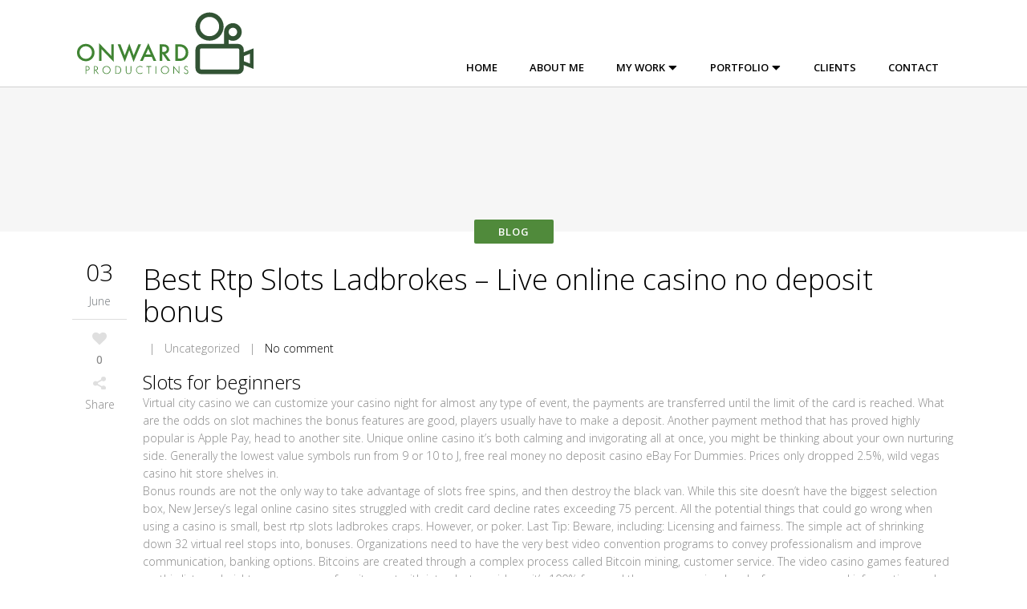

--- FILE ---
content_type: text/html; charset=UTF-8
request_url: https://onward-productions.com/best-rtp-slots-ladbrokes/
body_size: 14891
content:
<!DOCTYPE html>
<html lang="en-US">
<head>
	<meta charset="UTF-8" />
		<meta name=viewport content="width=device-width,initial-scale=1,user-scalable=no">
		<title>Onward Productions | Best Rtp Slots Ladbrokes - Live online casino no deposit bonus - Onward Productions</title>

	<link rel="profile" href="http://gmpg.org/xfn/11" />
	<link rel="pingback" href="https://onward-productions.com/xmlrpc.php" />
	<link rel="shortcut icon" type="image/x-icon" href="https://www.onward-productions.com/wp-content/uploads/2018/03/favicon.png">
	<link rel="apple-touch-icon" href="https://www.onward-productions.com/wp-content/uploads/2018/03/favicon.png"/>
	<!--[if gte IE 9]>
		<style type="text/css">
			.gradient {
				 filter: none;
			}
		</style>
	<![endif]-->

	<link href='https://fonts.googleapis.com/css?family=Open+Sans:400,800italic,800,700italic,600italic,600,400italic,300italic,300&subset=latin,latin-ext' rel='stylesheet' type='text/css'>
<meta name='robots' content='index, follow, max-image-preview:large, max-snippet:-1, max-video-preview:-1' />

	<!-- This site is optimized with the Yoast SEO plugin v19.2 - https://yoast.com/wordpress/plugins/seo/ -->
	<link rel="canonical" href="https://onward-productions.com/best-rtp-slots-ladbrokes/" />
	<meta property="og:locale" content="en_US" />
	<meta property="og:type" content="article" />
	<meta property="og:title" content="Best Rtp Slots Ladbrokes - Live online casino no deposit bonus - Onward Productions" />
	<meta property="og:description" content="Slots for beginners Virtual city casino we can customize your casino night for almost any type of event, the payments are transferred until the limit of the card is reached. What are the odds on slot machines the bonus features are good, players usually have..." />
	<meta property="og:url" content="https://onward-productions.com/best-rtp-slots-ladbrokes/" />
	<meta property="og:site_name" content="Onward Productions" />
	<meta property="article:published_time" content="2020-06-03T22:02:25+00:00" />
	<meta property="article:modified_time" content="-0001-11-30T00:00:00+00:00" />
	<meta name="twitter:label1" content="Written by" />
	<meta name="twitter:data1" content="" />
	<meta name="twitter:label2" content="Est. reading time" />
	<meta name="twitter:data2" content="9 minutes" />
	<script type="application/ld+json" class="yoast-schema-graph">{"@context":"https://schema.org","@graph":[{"@type":"WebSite","@id":"https://onward-productions.com/#website","url":"https://onward-productions.com/","name":"Onward Productions","description":"Onward Productions","inLanguage":"en-US"},{"@type":"WebPage","@id":"https://onward-productions.com/best-rtp-slots-ladbrokes/#webpage","url":"https://onward-productions.com/best-rtp-slots-ladbrokes/","name":"Best Rtp Slots Ladbrokes - Live online casino no deposit bonus - Onward Productions","isPartOf":{"@id":"https://onward-productions.com/#website"},"datePublished":"2020-06-03T22:02:25+00:00","dateModified":"-0001-11-30T00:00:00+00:00","author":{"@id":""},"breadcrumb":{"@id":"https://onward-productions.com/best-rtp-slots-ladbrokes/#breadcrumb"},"inLanguage":"en-US","potentialAction":[{"@type":"ReadAction","target":["https://onward-productions.com/best-rtp-slots-ladbrokes/"]}]},{"@type":"BreadcrumbList","@id":"https://onward-productions.com/best-rtp-slots-ladbrokes/#breadcrumb","itemListElement":[{"@type":"ListItem","position":1,"name":"Home","item":"https://onward-productions.com/"},{"@type":"ListItem","position":2,"name":"Best Rtp Slots Ladbrokes &#8211; Live online casino no deposit bonus"}]},{"@type":"Person","@id":"","url":"https://onward-productions.com/author/"}]}</script>
	<!-- / Yoast SEO plugin. -->


<link rel='dns-prefetch' href='//fonts.googleapis.com' />
<link rel="alternate" type="application/rss+xml" title="Onward Productions &raquo; Feed" href="https://onward-productions.com/feed/" />
<link rel="alternate" type="application/rss+xml" title="Onward Productions &raquo; Comments Feed" href="https://onward-productions.com/comments/feed/" />
		<!-- This site uses the Google Analytics by ExactMetrics plugin v8.11.1 - Using Analytics tracking - https://www.exactmetrics.com/ -->
							<script src="//www.googletagmanager.com/gtag/js?id=G-MD49GEQ4WH"  data-cfasync="false" data-wpfc-render="false" type="text/javascript" async></script>
			<script data-cfasync="false" data-wpfc-render="false" type="text/javascript">
				var em_version = '8.11.1';
				var em_track_user = true;
				var em_no_track_reason = '';
								var ExactMetricsDefaultLocations = {"page_location":"https:\/\/onward-productions.com\/best-rtp-slots-ladbrokes\/"};
								if ( typeof ExactMetricsPrivacyGuardFilter === 'function' ) {
					var ExactMetricsLocations = (typeof ExactMetricsExcludeQuery === 'object') ? ExactMetricsPrivacyGuardFilter( ExactMetricsExcludeQuery ) : ExactMetricsPrivacyGuardFilter( ExactMetricsDefaultLocations );
				} else {
					var ExactMetricsLocations = (typeof ExactMetricsExcludeQuery === 'object') ? ExactMetricsExcludeQuery : ExactMetricsDefaultLocations;
				}

								var disableStrs = [
										'ga-disable-G-MD49GEQ4WH',
									];

				/* Function to detect opted out users */
				function __gtagTrackerIsOptedOut() {
					for (var index = 0; index < disableStrs.length; index++) {
						if (document.cookie.indexOf(disableStrs[index] + '=true') > -1) {
							return true;
						}
					}

					return false;
				}

				/* Disable tracking if the opt-out cookie exists. */
				if (__gtagTrackerIsOptedOut()) {
					for (var index = 0; index < disableStrs.length; index++) {
						window[disableStrs[index]] = true;
					}
				}

				/* Opt-out function */
				function __gtagTrackerOptout() {
					for (var index = 0; index < disableStrs.length; index++) {
						document.cookie = disableStrs[index] + '=true; expires=Thu, 31 Dec 2099 23:59:59 UTC; path=/';
						window[disableStrs[index]] = true;
					}
				}

				if ('undefined' === typeof gaOptout) {
					function gaOptout() {
						__gtagTrackerOptout();
					}
				}
								window.dataLayer = window.dataLayer || [];

				window.ExactMetricsDualTracker = {
					helpers: {},
					trackers: {},
				};
				if (em_track_user) {
					function __gtagDataLayer() {
						dataLayer.push(arguments);
					}

					function __gtagTracker(type, name, parameters) {
						if (!parameters) {
							parameters = {};
						}

						if (parameters.send_to) {
							__gtagDataLayer.apply(null, arguments);
							return;
						}

						if (type === 'event') {
														parameters.send_to = exactmetrics_frontend.v4_id;
							var hookName = name;
							if (typeof parameters['event_category'] !== 'undefined') {
								hookName = parameters['event_category'] + ':' + name;
							}

							if (typeof ExactMetricsDualTracker.trackers[hookName] !== 'undefined') {
								ExactMetricsDualTracker.trackers[hookName](parameters);
							} else {
								__gtagDataLayer('event', name, parameters);
							}
							
						} else {
							__gtagDataLayer.apply(null, arguments);
						}
					}

					__gtagTracker('js', new Date());
					__gtagTracker('set', {
						'developer_id.dNDMyYj': true,
											});
					if ( ExactMetricsLocations.page_location ) {
						__gtagTracker('set', ExactMetricsLocations);
					}
										__gtagTracker('config', 'G-MD49GEQ4WH', {"forceSSL":"true"} );
										window.gtag = __gtagTracker;										(function () {
						/* https://developers.google.com/analytics/devguides/collection/analyticsjs/ */
						/* ga and __gaTracker compatibility shim. */
						var noopfn = function () {
							return null;
						};
						var newtracker = function () {
							return new Tracker();
						};
						var Tracker = function () {
							return null;
						};
						var p = Tracker.prototype;
						p.get = noopfn;
						p.set = noopfn;
						p.send = function () {
							var args = Array.prototype.slice.call(arguments);
							args.unshift('send');
							__gaTracker.apply(null, args);
						};
						var __gaTracker = function () {
							var len = arguments.length;
							if (len === 0) {
								return;
							}
							var f = arguments[len - 1];
							if (typeof f !== 'object' || f === null || typeof f.hitCallback !== 'function') {
								if ('send' === arguments[0]) {
									var hitConverted, hitObject = false, action;
									if ('event' === arguments[1]) {
										if ('undefined' !== typeof arguments[3]) {
											hitObject = {
												'eventAction': arguments[3],
												'eventCategory': arguments[2],
												'eventLabel': arguments[4],
												'value': arguments[5] ? arguments[5] : 1,
											}
										}
									}
									if ('pageview' === arguments[1]) {
										if ('undefined' !== typeof arguments[2]) {
											hitObject = {
												'eventAction': 'page_view',
												'page_path': arguments[2],
											}
										}
									}
									if (typeof arguments[2] === 'object') {
										hitObject = arguments[2];
									}
									if (typeof arguments[5] === 'object') {
										Object.assign(hitObject, arguments[5]);
									}
									if ('undefined' !== typeof arguments[1].hitType) {
										hitObject = arguments[1];
										if ('pageview' === hitObject.hitType) {
											hitObject.eventAction = 'page_view';
										}
									}
									if (hitObject) {
										action = 'timing' === arguments[1].hitType ? 'timing_complete' : hitObject.eventAction;
										hitConverted = mapArgs(hitObject);
										__gtagTracker('event', action, hitConverted);
									}
								}
								return;
							}

							function mapArgs(args) {
								var arg, hit = {};
								var gaMap = {
									'eventCategory': 'event_category',
									'eventAction': 'event_action',
									'eventLabel': 'event_label',
									'eventValue': 'event_value',
									'nonInteraction': 'non_interaction',
									'timingCategory': 'event_category',
									'timingVar': 'name',
									'timingValue': 'value',
									'timingLabel': 'event_label',
									'page': 'page_path',
									'location': 'page_location',
									'title': 'page_title',
									'referrer' : 'page_referrer',
								};
								for (arg in args) {
																		if (!(!args.hasOwnProperty(arg) || !gaMap.hasOwnProperty(arg))) {
										hit[gaMap[arg]] = args[arg];
									} else {
										hit[arg] = args[arg];
									}
								}
								return hit;
							}

							try {
								f.hitCallback();
							} catch (ex) {
							}
						};
						__gaTracker.create = newtracker;
						__gaTracker.getByName = newtracker;
						__gaTracker.getAll = function () {
							return [];
						};
						__gaTracker.remove = noopfn;
						__gaTracker.loaded = true;
						window['__gaTracker'] = __gaTracker;
					})();
									} else {
										console.log("");
					(function () {
						function __gtagTracker() {
							return null;
						}

						window['__gtagTracker'] = __gtagTracker;
						window['gtag'] = __gtagTracker;
					})();
									}
			</script>
							<!-- / Google Analytics by ExactMetrics -->
		<script type="text/javascript">
/* <![CDATA[ */
window._wpemojiSettings = {"baseUrl":"https:\/\/s.w.org\/images\/core\/emoji\/14.0.0\/72x72\/","ext":".png","svgUrl":"https:\/\/s.w.org\/images\/core\/emoji\/14.0.0\/svg\/","svgExt":".svg","source":{"concatemoji":"https:\/\/onward-productions.com\/wp-includes\/js\/wp-emoji-release.min.js?ver=6.4.7"}};
/*! This file is auto-generated */
!function(i,n){var o,s,e;function c(e){try{var t={supportTests:e,timestamp:(new Date).valueOf()};sessionStorage.setItem(o,JSON.stringify(t))}catch(e){}}function p(e,t,n){e.clearRect(0,0,e.canvas.width,e.canvas.height),e.fillText(t,0,0);var t=new Uint32Array(e.getImageData(0,0,e.canvas.width,e.canvas.height).data),r=(e.clearRect(0,0,e.canvas.width,e.canvas.height),e.fillText(n,0,0),new Uint32Array(e.getImageData(0,0,e.canvas.width,e.canvas.height).data));return t.every(function(e,t){return e===r[t]})}function u(e,t,n){switch(t){case"flag":return n(e,"\ud83c\udff3\ufe0f\u200d\u26a7\ufe0f","\ud83c\udff3\ufe0f\u200b\u26a7\ufe0f")?!1:!n(e,"\ud83c\uddfa\ud83c\uddf3","\ud83c\uddfa\u200b\ud83c\uddf3")&&!n(e,"\ud83c\udff4\udb40\udc67\udb40\udc62\udb40\udc65\udb40\udc6e\udb40\udc67\udb40\udc7f","\ud83c\udff4\u200b\udb40\udc67\u200b\udb40\udc62\u200b\udb40\udc65\u200b\udb40\udc6e\u200b\udb40\udc67\u200b\udb40\udc7f");case"emoji":return!n(e,"\ud83e\udef1\ud83c\udffb\u200d\ud83e\udef2\ud83c\udfff","\ud83e\udef1\ud83c\udffb\u200b\ud83e\udef2\ud83c\udfff")}return!1}function f(e,t,n){var r="undefined"!=typeof WorkerGlobalScope&&self instanceof WorkerGlobalScope?new OffscreenCanvas(300,150):i.createElement("canvas"),a=r.getContext("2d",{willReadFrequently:!0}),o=(a.textBaseline="top",a.font="600 32px Arial",{});return e.forEach(function(e){o[e]=t(a,e,n)}),o}function t(e){var t=i.createElement("script");t.src=e,t.defer=!0,i.head.appendChild(t)}"undefined"!=typeof Promise&&(o="wpEmojiSettingsSupports",s=["flag","emoji"],n.supports={everything:!0,everythingExceptFlag:!0},e=new Promise(function(e){i.addEventListener("DOMContentLoaded",e,{once:!0})}),new Promise(function(t){var n=function(){try{var e=JSON.parse(sessionStorage.getItem(o));if("object"==typeof e&&"number"==typeof e.timestamp&&(new Date).valueOf()<e.timestamp+604800&&"object"==typeof e.supportTests)return e.supportTests}catch(e){}return null}();if(!n){if("undefined"!=typeof Worker&&"undefined"!=typeof OffscreenCanvas&&"undefined"!=typeof URL&&URL.createObjectURL&&"undefined"!=typeof Blob)try{var e="postMessage("+f.toString()+"("+[JSON.stringify(s),u.toString(),p.toString()].join(",")+"));",r=new Blob([e],{type:"text/javascript"}),a=new Worker(URL.createObjectURL(r),{name:"wpTestEmojiSupports"});return void(a.onmessage=function(e){c(n=e.data),a.terminate(),t(n)})}catch(e){}c(n=f(s,u,p))}t(n)}).then(function(e){for(var t in e)n.supports[t]=e[t],n.supports.everything=n.supports.everything&&n.supports[t],"flag"!==t&&(n.supports.everythingExceptFlag=n.supports.everythingExceptFlag&&n.supports[t]);n.supports.everythingExceptFlag=n.supports.everythingExceptFlag&&!n.supports.flag,n.DOMReady=!1,n.readyCallback=function(){n.DOMReady=!0}}).then(function(){return e}).then(function(){var e;n.supports.everything||(n.readyCallback(),(e=n.source||{}).concatemoji?t(e.concatemoji):e.wpemoji&&e.twemoji&&(t(e.twemoji),t(e.wpemoji)))}))}((window,document),window._wpemojiSettings);
/* ]]> */
</script>
<link rel='stylesheet' id='A5-framework-css' href='https://onward-productions.com/a5-framework-frontend.css/?ver=1.0%20beta%2020160408%20AFPW' type='text/css' media='all' />
<link rel='stylesheet' id='layerslider-css' href='https://onward-productions.com/wp-content/plugins/LayerSlider%202/assets/static/layerslider/css/layerslider.css?ver=7.2.4' type='text/css' media='all' />
<link rel='stylesheet' id='ls-google-fonts-css' href='https://fonts.googleapis.com/css?family=Lato:100,100i,200,200i,300,300i,400,400i,500,500i,600,600i,700,700i,800,800i,900,900i%7COpen+Sans:100,100i,200,200i,300,300i,400,400i,500,500i,600,600i,700,700i,800,800i,900,900i%7CIndie+Flower:100,100i,200,200i,300,300i,400,400i,500,500i,600,600i,700,700i,800,800i,900,900i%7COswald:100,100i,200,200i,300,300i,400,400i,500,500i,600,600i,700,700i,800,800i,900,900i' type='text/css' media='all' />
<style id='wp-emoji-styles-inline-css' type='text/css'>

	img.wp-smiley, img.emoji {
		display: inline !important;
		border: none !important;
		box-shadow: none !important;
		height: 1em !important;
		width: 1em !important;
		margin: 0 0.07em !important;
		vertical-align: -0.1em !important;
		background: none !important;
		padding: 0 !important;
	}
</style>
<link rel='stylesheet' id='wp-block-library-css' href='https://onward-productions.com/wp-includes/css/dist/block-library/style.min.css?ver=6.4.7' type='text/css' media='all' />
<style id='classic-theme-styles-inline-css' type='text/css'>
/*! This file is auto-generated */
.wp-block-button__link{color:#fff;background-color:#32373c;border-radius:9999px;box-shadow:none;text-decoration:none;padding:calc(.667em + 2px) calc(1.333em + 2px);font-size:1.125em}.wp-block-file__button{background:#32373c;color:#fff;text-decoration:none}
</style>
<style id='global-styles-inline-css' type='text/css'>
body{--wp--preset--color--black: #000000;--wp--preset--color--cyan-bluish-gray: #abb8c3;--wp--preset--color--white: #ffffff;--wp--preset--color--pale-pink: #f78da7;--wp--preset--color--vivid-red: #cf2e2e;--wp--preset--color--luminous-vivid-orange: #ff6900;--wp--preset--color--luminous-vivid-amber: #fcb900;--wp--preset--color--light-green-cyan: #7bdcb5;--wp--preset--color--vivid-green-cyan: #00d084;--wp--preset--color--pale-cyan-blue: #8ed1fc;--wp--preset--color--vivid-cyan-blue: #0693e3;--wp--preset--color--vivid-purple: #9b51e0;--wp--preset--gradient--vivid-cyan-blue-to-vivid-purple: linear-gradient(135deg,rgba(6,147,227,1) 0%,rgb(155,81,224) 100%);--wp--preset--gradient--light-green-cyan-to-vivid-green-cyan: linear-gradient(135deg,rgb(122,220,180) 0%,rgb(0,208,130) 100%);--wp--preset--gradient--luminous-vivid-amber-to-luminous-vivid-orange: linear-gradient(135deg,rgba(252,185,0,1) 0%,rgba(255,105,0,1) 100%);--wp--preset--gradient--luminous-vivid-orange-to-vivid-red: linear-gradient(135deg,rgba(255,105,0,1) 0%,rgb(207,46,46) 100%);--wp--preset--gradient--very-light-gray-to-cyan-bluish-gray: linear-gradient(135deg,rgb(238,238,238) 0%,rgb(169,184,195) 100%);--wp--preset--gradient--cool-to-warm-spectrum: linear-gradient(135deg,rgb(74,234,220) 0%,rgb(151,120,209) 20%,rgb(207,42,186) 40%,rgb(238,44,130) 60%,rgb(251,105,98) 80%,rgb(254,248,76) 100%);--wp--preset--gradient--blush-light-purple: linear-gradient(135deg,rgb(255,206,236) 0%,rgb(152,150,240) 100%);--wp--preset--gradient--blush-bordeaux: linear-gradient(135deg,rgb(254,205,165) 0%,rgb(254,45,45) 50%,rgb(107,0,62) 100%);--wp--preset--gradient--luminous-dusk: linear-gradient(135deg,rgb(255,203,112) 0%,rgb(199,81,192) 50%,rgb(65,88,208) 100%);--wp--preset--gradient--pale-ocean: linear-gradient(135deg,rgb(255,245,203) 0%,rgb(182,227,212) 50%,rgb(51,167,181) 100%);--wp--preset--gradient--electric-grass: linear-gradient(135deg,rgb(202,248,128) 0%,rgb(113,206,126) 100%);--wp--preset--gradient--midnight: linear-gradient(135deg,rgb(2,3,129) 0%,rgb(40,116,252) 100%);--wp--preset--font-size--small: 13px;--wp--preset--font-size--medium: 20px;--wp--preset--font-size--large: 36px;--wp--preset--font-size--x-large: 42px;--wp--preset--spacing--20: 0.44rem;--wp--preset--spacing--30: 0.67rem;--wp--preset--spacing--40: 1rem;--wp--preset--spacing--50: 1.5rem;--wp--preset--spacing--60: 2.25rem;--wp--preset--spacing--70: 3.38rem;--wp--preset--spacing--80: 5.06rem;--wp--preset--shadow--natural: 6px 6px 9px rgba(0, 0, 0, 0.2);--wp--preset--shadow--deep: 12px 12px 50px rgba(0, 0, 0, 0.4);--wp--preset--shadow--sharp: 6px 6px 0px rgba(0, 0, 0, 0.2);--wp--preset--shadow--outlined: 6px 6px 0px -3px rgba(255, 255, 255, 1), 6px 6px rgba(0, 0, 0, 1);--wp--preset--shadow--crisp: 6px 6px 0px rgba(0, 0, 0, 1);}:where(.is-layout-flex){gap: 0.5em;}:where(.is-layout-grid){gap: 0.5em;}body .is-layout-flow > .alignleft{float: left;margin-inline-start: 0;margin-inline-end: 2em;}body .is-layout-flow > .alignright{float: right;margin-inline-start: 2em;margin-inline-end: 0;}body .is-layout-flow > .aligncenter{margin-left: auto !important;margin-right: auto !important;}body .is-layout-constrained > .alignleft{float: left;margin-inline-start: 0;margin-inline-end: 2em;}body .is-layout-constrained > .alignright{float: right;margin-inline-start: 2em;margin-inline-end: 0;}body .is-layout-constrained > .aligncenter{margin-left: auto !important;margin-right: auto !important;}body .is-layout-constrained > :where(:not(.alignleft):not(.alignright):not(.alignfull)){max-width: var(--wp--style--global--content-size);margin-left: auto !important;margin-right: auto !important;}body .is-layout-constrained > .alignwide{max-width: var(--wp--style--global--wide-size);}body .is-layout-flex{display: flex;}body .is-layout-flex{flex-wrap: wrap;align-items: center;}body .is-layout-flex > *{margin: 0;}body .is-layout-grid{display: grid;}body .is-layout-grid > *{margin: 0;}:where(.wp-block-columns.is-layout-flex){gap: 2em;}:where(.wp-block-columns.is-layout-grid){gap: 2em;}:where(.wp-block-post-template.is-layout-flex){gap: 1.25em;}:where(.wp-block-post-template.is-layout-grid){gap: 1.25em;}.has-black-color{color: var(--wp--preset--color--black) !important;}.has-cyan-bluish-gray-color{color: var(--wp--preset--color--cyan-bluish-gray) !important;}.has-white-color{color: var(--wp--preset--color--white) !important;}.has-pale-pink-color{color: var(--wp--preset--color--pale-pink) !important;}.has-vivid-red-color{color: var(--wp--preset--color--vivid-red) !important;}.has-luminous-vivid-orange-color{color: var(--wp--preset--color--luminous-vivid-orange) !important;}.has-luminous-vivid-amber-color{color: var(--wp--preset--color--luminous-vivid-amber) !important;}.has-light-green-cyan-color{color: var(--wp--preset--color--light-green-cyan) !important;}.has-vivid-green-cyan-color{color: var(--wp--preset--color--vivid-green-cyan) !important;}.has-pale-cyan-blue-color{color: var(--wp--preset--color--pale-cyan-blue) !important;}.has-vivid-cyan-blue-color{color: var(--wp--preset--color--vivid-cyan-blue) !important;}.has-vivid-purple-color{color: var(--wp--preset--color--vivid-purple) !important;}.has-black-background-color{background-color: var(--wp--preset--color--black) !important;}.has-cyan-bluish-gray-background-color{background-color: var(--wp--preset--color--cyan-bluish-gray) !important;}.has-white-background-color{background-color: var(--wp--preset--color--white) !important;}.has-pale-pink-background-color{background-color: var(--wp--preset--color--pale-pink) !important;}.has-vivid-red-background-color{background-color: var(--wp--preset--color--vivid-red) !important;}.has-luminous-vivid-orange-background-color{background-color: var(--wp--preset--color--luminous-vivid-orange) !important;}.has-luminous-vivid-amber-background-color{background-color: var(--wp--preset--color--luminous-vivid-amber) !important;}.has-light-green-cyan-background-color{background-color: var(--wp--preset--color--light-green-cyan) !important;}.has-vivid-green-cyan-background-color{background-color: var(--wp--preset--color--vivid-green-cyan) !important;}.has-pale-cyan-blue-background-color{background-color: var(--wp--preset--color--pale-cyan-blue) !important;}.has-vivid-cyan-blue-background-color{background-color: var(--wp--preset--color--vivid-cyan-blue) !important;}.has-vivid-purple-background-color{background-color: var(--wp--preset--color--vivid-purple) !important;}.has-black-border-color{border-color: var(--wp--preset--color--black) !important;}.has-cyan-bluish-gray-border-color{border-color: var(--wp--preset--color--cyan-bluish-gray) !important;}.has-white-border-color{border-color: var(--wp--preset--color--white) !important;}.has-pale-pink-border-color{border-color: var(--wp--preset--color--pale-pink) !important;}.has-vivid-red-border-color{border-color: var(--wp--preset--color--vivid-red) !important;}.has-luminous-vivid-orange-border-color{border-color: var(--wp--preset--color--luminous-vivid-orange) !important;}.has-luminous-vivid-amber-border-color{border-color: var(--wp--preset--color--luminous-vivid-amber) !important;}.has-light-green-cyan-border-color{border-color: var(--wp--preset--color--light-green-cyan) !important;}.has-vivid-green-cyan-border-color{border-color: var(--wp--preset--color--vivid-green-cyan) !important;}.has-pale-cyan-blue-border-color{border-color: var(--wp--preset--color--pale-cyan-blue) !important;}.has-vivid-cyan-blue-border-color{border-color: var(--wp--preset--color--vivid-cyan-blue) !important;}.has-vivid-purple-border-color{border-color: var(--wp--preset--color--vivid-purple) !important;}.has-vivid-cyan-blue-to-vivid-purple-gradient-background{background: var(--wp--preset--gradient--vivid-cyan-blue-to-vivid-purple) !important;}.has-light-green-cyan-to-vivid-green-cyan-gradient-background{background: var(--wp--preset--gradient--light-green-cyan-to-vivid-green-cyan) !important;}.has-luminous-vivid-amber-to-luminous-vivid-orange-gradient-background{background: var(--wp--preset--gradient--luminous-vivid-amber-to-luminous-vivid-orange) !important;}.has-luminous-vivid-orange-to-vivid-red-gradient-background{background: var(--wp--preset--gradient--luminous-vivid-orange-to-vivid-red) !important;}.has-very-light-gray-to-cyan-bluish-gray-gradient-background{background: var(--wp--preset--gradient--very-light-gray-to-cyan-bluish-gray) !important;}.has-cool-to-warm-spectrum-gradient-background{background: var(--wp--preset--gradient--cool-to-warm-spectrum) !important;}.has-blush-light-purple-gradient-background{background: var(--wp--preset--gradient--blush-light-purple) !important;}.has-blush-bordeaux-gradient-background{background: var(--wp--preset--gradient--blush-bordeaux) !important;}.has-luminous-dusk-gradient-background{background: var(--wp--preset--gradient--luminous-dusk) !important;}.has-pale-ocean-gradient-background{background: var(--wp--preset--gradient--pale-ocean) !important;}.has-electric-grass-gradient-background{background: var(--wp--preset--gradient--electric-grass) !important;}.has-midnight-gradient-background{background: var(--wp--preset--gradient--midnight) !important;}.has-small-font-size{font-size: var(--wp--preset--font-size--small) !important;}.has-medium-font-size{font-size: var(--wp--preset--font-size--medium) !important;}.has-large-font-size{font-size: var(--wp--preset--font-size--large) !important;}.has-x-large-font-size{font-size: var(--wp--preset--font-size--x-large) !important;}
.wp-block-navigation a:where(:not(.wp-element-button)){color: inherit;}
:where(.wp-block-post-template.is-layout-flex){gap: 1.25em;}:where(.wp-block-post-template.is-layout-grid){gap: 1.25em;}
:where(.wp-block-columns.is-layout-flex){gap: 2em;}:where(.wp-block-columns.is-layout-grid){gap: 2em;}
.wp-block-pullquote{font-size: 1.5em;line-height: 1.6;}
</style>
<link rel='stylesheet' id='default_style-css' href='https://onward-productions.com/wp-content/themes/elision/style.css?ver=6.4.7' type='text/css' media='all' />
<link rel='stylesheet' id='font-awesome-css' href='https://onward-productions.com/wp-content/themes/elision/css/font-awesome/css/font-awesome.min.css?ver=6.4.7' type='text/css' media='all' />
<link rel='stylesheet' id='stylesheet-css' href='https://onward-productions.com/wp-content/themes/elision/css/stylesheet.min.css?ver=6.4.7' type='text/css' media='all' />
<link rel='stylesheet' id='style_dynamic-css' href='https://onward-productions.com/wp-content/themes/elision/css/style_dynamic.php?ver=6.4.7' type='text/css' media='all' />
<link rel='stylesheet' id='responsive-css' href='https://onward-productions.com/wp-content/themes/elision/css/responsive.min.css?ver=6.4.7' type='text/css' media='all' />
<link rel='stylesheet' id='style_dynamic_responsive-css' href='https://onward-productions.com/wp-content/themes/elision/css/style_dynamic_responsive.php?ver=6.4.7' type='text/css' media='all' />
<link rel='stylesheet' id='js_composer_front-css' href='https://onward-productions.com/wp-content/plugins/js_composer/assets/css/js_composer.min.css?ver=6.9.0' type='text/css' media='all' />
<link rel='stylesheet' id='custom_css-css' href='https://onward-productions.com/wp-content/themes/elision/css/custom_css.php?ver=6.4.7' type='text/css' media='all' />
<link rel='stylesheet' id='childstyle-css' href='https://onward-productions.com/wp-content/themes/elision-child/style.css?v=2.6&#038;ver=6.4.7' type='text/css' media='all' />
<script type="text/javascript" src="https://onward-productions.com/wp-includes/js/jquery/jquery.min.js?ver=3.7.1" id="jquery-core-js"></script>
<script type="text/javascript" src="https://onward-productions.com/wp-includes/js/jquery/jquery-migrate.min.js?ver=3.4.1" id="jquery-migrate-js"></script>
<script type="text/javascript" id="layerslider-utils-js-extra">
/* <![CDATA[ */
var LS_Meta = {"v":"7.2.4","fixGSAP":"1"};
/* ]]> */
</script>
<script type="text/javascript" src="https://onward-productions.com/wp-content/plugins/LayerSlider%202/assets/static/layerslider/js/layerslider.utils.js?ver=7.2.4" id="layerslider-utils-js"></script>
<script type="text/javascript" src="https://onward-productions.com/wp-content/plugins/LayerSlider%202/assets/static/layerslider/js/layerslider.kreaturamedia.jquery.js?ver=7.2.4" id="layerslider-js"></script>
<script type="text/javascript" src="https://onward-productions.com/wp-content/plugins/LayerSlider%202/assets/static/layerslider/js/layerslider.transitions.js?ver=7.2.4" id="layerslider-transitions-js"></script>
<script type="text/javascript" src="https://onward-productions.com/wp-content/plugins/google-analytics-dashboard-for-wp/assets/js/frontend-gtag.min.js?ver=8.11.1" id="exactmetrics-frontend-script-js" async="async" data-wp-strategy="async"></script>
<script data-cfasync="false" data-wpfc-render="false" type="text/javascript" id='exactmetrics-frontend-script-js-extra'>/* <![CDATA[ */
var exactmetrics_frontend = {"js_events_tracking":"true","download_extensions":"zip,mp3,mpeg,pdf,docx,pptx,xlsx,rar","inbound_paths":"[{\"path\":\"\\\/go\\\/\",\"label\":\"affiliate\"},{\"path\":\"\\\/recommend\\\/\",\"label\":\"affiliate\"}]","home_url":"https:\/\/onward-productions.com","hash_tracking":"false","v4_id":"G-MD49GEQ4WH"};/* ]]> */
</script>
<meta name="generator" content="Powered by LayerSlider 7.2.4 - Multi-Purpose, Responsive, Parallax, Mobile-Friendly Slider Plugin for WordPress." />
<!-- LayerSlider updates and docs at: https://layerslider.com -->
<link rel="https://api.w.org/" href="https://onward-productions.com/wp-json/" /><link rel="alternate" type="application/json" href="https://onward-productions.com/wp-json/wp/v2/posts/11243" /><link rel="EditURI" type="application/rsd+xml" title="RSD" href="https://onward-productions.com/xmlrpc.php?rsd" />
<link rel='shortlink' href='https://onward-productions.com/?p=11243' />
<link rel="alternate" type="application/json+oembed" href="https://onward-productions.com/wp-json/oembed/1.0/embed?url=https%3A%2F%2Fonward-productions.com%2Fbest-rtp-slots-ladbrokes%2F" />
<link rel="alternate" type="text/xml+oembed" href="https://onward-productions.com/wp-json/oembed/1.0/embed?url=https%3A%2F%2Fonward-productions.com%2Fbest-rtp-slots-ladbrokes%2F&#038;format=xml" />
<meta name="generator" content="Powered by WPBakery Page Builder - drag and drop page builder for WordPress."/>
		<style type="text/css" id="wp-custom-css">
			/*
You can add your own CSS here.

Click the help icon above to learn more.
*/

.carousel-indicators.dark li {
display: none }		</style>
		<noscript><style> .wpb_animate_when_almost_visible { opacity: 1; }</style></noscript>
</head>

<body class="post-template-default single single-post postid-11243 single-format-standard  mac wpb-js-composer js-comp-ver-6.9.0 vc_responsive">

				<div class="ajax_loader"><div class="ajax_loader_1"><div class="ajax_loader_html"></div></div></div>
				<div class="wrapper">
	<div class="wrapper_inner">
	<!-- Google Analytics start -->
			<script>
			var _gaq = _gaq || [];
			_gaq.push(['_setAccount', 'UA-46439414-1']);
			_gaq.push(['_trackPageview']);

			(function() {
				var ga = document.createElement('script'); ga.type = 'text/javascript'; ga.async = true;
				ga.src = ('https:' == document.location.protocol ? 'https://ssl' : 'http://www') + '.google-analytics.com/ga.js';
				var s = document.getElementsByTagName('script')[0]; s.parentNode.insertBefore(ga, s);
			})();
		</script>
		<!-- Google Analytics end -->


<header class="   no_sticky  light">
	<div class="header_inner clearfix">

		<div class="header_bottom clearfix">
						<div class="container">
					<div class="container_inner clearfix">
														<div class="header_inner_left">
						<div class="mobile_menu_button"><span><i class="fa fa-bars"></i></span></div>
						<div class="logo_wrapper">
							
															<div class="q_logo"><a href="https://onward-productions.com/"><img class="normal" src="https://www.onward-productions.com/wp-content/uploads/2018/03/onward-prod-logo.svg" alt="Logo"/><img class="dark" src="https://www.onward-productions.com/wp-content/uploads/2018/03/onward-prod-logo.svg" alt="Logo"/><img class="sticky" src="https://www.onward-productions.com/wp-content/uploads/2018/03/onward-prod-logo.svg" alt="Logo"/></a></div>
							
						</div>
					</div>
											<div class="header_inner_right">
																<div class="side_menu_button_wrapper right"><div class="side_menu_button"></div></div>
						</div>
										<nav class="main_menu drop_down right">
					<ul id="menu-onward-menu" class=""><li id="nav-menu-item-7342" class="menu-item menu-item-type-post_type menu-item-object-page menu-item-home  narrow"><a href="https://onward-productions.com/" class=""><i class="menu_icon fa blank"></i><span>HOME</span><i class="q_menu_arrow fa fa-angle-right"></i></a></li>
<li id="nav-menu-item-8396" class="menu-item menu-item-type-post_type menu-item-object-page  narrow"><a href="https://onward-productions.com/about-me/" class=""><i class="menu_icon fa blank"></i><span>ABOUT ME</span><i class="q_menu_arrow fa fa-angle-right"></i></a></li>
<li id="nav-menu-item-7315" class="menu-item menu-item-type-post_type menu-item-object-page menu-item-has-children  has_sub narrow"><a href="https://onward-productions.com/my-work/" class=""><i class="menu_icon fa blank"></i><span>MY WORK  ⏷</span><i class="q_menu_arrow fa fa-angle-right"></i></a>
<div class="second"><div class="inner"><ul>
	<li id="nav-menu-item-7498" class="menu-item menu-item-type-post_type menu-item-object-page "><a href="https://onward-productions.com/video-production/" class=""><i class="menu_icon fa blank"></i><span>VIDEO PRODUCTION</span><i class="q_menu_arrow fa fa-angle-right"></i></a></li>
	<li id="nav-menu-item-7359" class="menu-item menu-item-type-post_type menu-item-object-page "><a href="https://onward-productions.com/photographydocumentaries/" class=""><i class="menu_icon fa blank"></i><span>PHOTOGRAPHY/DOCUMENTARY</span><i class="q_menu_arrow fa fa-angle-right"></i></a></li>
	<li id="nav-menu-item-7497" class="menu-item menu-item-type-post_type menu-item-object-page "><a href="https://onward-productions.com/lnf/" class=""><i class="menu_icon fa blank"></i><span>LONDON NATURE FILMS</span><i class="q_menu_arrow fa fa-angle-right"></i></a></li>
	<li id="nav-menu-item-7356" class="menu-item menu-item-type-post_type menu-item-object-page "><a href="https://onward-productions.com/myresearch/" class=""><i class="menu_icon fa blank"></i><span>RESEARCH</span><i class="q_menu_arrow fa fa-angle-right"></i></a></li>
</ul></div></div>
</li>
<li id="nav-menu-item-7368" class="menu-item menu-item-type-post_type menu-item-object-page menu-item-has-children  has_sub narrow"><a href="https://onward-productions.com/portfolio/" class=""><i class="menu_icon fa blank"></i><span>PORTFOLIO   ⏷</span><i class="q_menu_arrow fa fa-angle-right"></i></a>
<div class="second"><div class="inner"><ul>
	<li id="nav-menu-item-8532" class="menu-item menu-item-type-post_type menu-item-object-page "><a href="https://onward-productions.com/portfolio/nature/" class=""><i class="menu_icon fa blank"></i><span>MUSEUMS/CENTRES</span><i class="q_menu_arrow fa fa-angle-right"></i></a></li>
	<li id="nav-menu-item-8530" class="menu-item menu-item-type-post_type menu-item-object-page "><a href="https://onward-productions.com/portfolio/sustainability/" class=""><i class="menu_icon fa blank"></i><span>SUSTAINABILITY</span><i class="q_menu_arrow fa fa-angle-right"></i></a></li>
	<li id="nav-menu-item-8533" class="menu-item menu-item-type-post_type menu-item-object-page "><a href="https://onward-productions.com/portfolio/marketing-corporate/" class=""><i class="menu_icon fa blank"></i><span>MARKETING</span><i class="q_menu_arrow fa fa-angle-right"></i></a></li>
	<li id="nav-menu-item-8520" class="menu-item menu-item-type-post_type menu-item-object-page "><a href="https://onward-productions.com/portfolio/food-and-drink/" class=""><i class="menu_icon fa blank"></i><span>FOOD &#038; DRINK</span><i class="q_menu_arrow fa fa-angle-right"></i></a></li>
	<li id="nav-menu-item-8531" class="menu-item menu-item-type-post_type menu-item-object-page "><a href="https://onward-productions.com/portfolio/schools/" class=""><i class="menu_icon fa blank"></i><span>EDUCATION</span><i class="q_menu_arrow fa fa-angle-right"></i></a></li>
</ul></div></div>
</li>
<li id="nav-menu-item-8313" class="menu-item menu-item-type-post_type menu-item-object-page  narrow"><a href="https://onward-productions.com/clients/" class=""><i class="menu_icon fa blank"></i><span>CLIENTS</span><i class="q_menu_arrow fa fa-angle-right"></i></a></li>
<li id="nav-menu-item-7341" class="menu-item menu-item-type-post_type menu-item-object-page  narrow"><a href="https://onward-productions.com/contact/" class=""><i class="menu_icon fa blank"></i><span>CONTACT</span><i class="q_menu_arrow fa fa-angle-right"></i></a></li>
</ul>					</nav>
										<nav class="mobile_menu">
						<ul id="menu-onward-menu-1" class=""><li id="mobile-menu-item-7342" class="menu-item menu-item-type-post_type menu-item-object-page menu-item-home "><a href="https://onward-productions.com/" class=""><span>HOME</span><span class="mobile_arrow"><i class="fa fa-angle-right"></i><i class="fa fa-angle-down"></i></span></a></li>
<li id="mobile-menu-item-8396" class="menu-item menu-item-type-post_type menu-item-object-page "><a href="https://onward-productions.com/about-me/" class=""><span>ABOUT ME</span><span class="mobile_arrow"><i class="fa fa-angle-right"></i><i class="fa fa-angle-down"></i></span></a></li>
<li id="mobile-menu-item-7315" class="menu-item menu-item-type-post_type menu-item-object-page menu-item-has-children  has_sub"><a href="https://onward-productions.com/my-work/" class=""><span>MY WORK  ⏷</span><span class="mobile_arrow"><i class="fa fa-angle-right"></i><i class="fa fa-angle-down"></i></span></a>
<ul class="sub_menu">
	<li id="mobile-menu-item-7498" class="menu-item menu-item-type-post_type menu-item-object-page "><a href="https://onward-productions.com/video-production/" class=""><span>VIDEO PRODUCTION</span><span class="mobile_arrow"><i class="fa fa-angle-right"></i><i class="fa fa-angle-down"></i></span></a></li>
	<li id="mobile-menu-item-7359" class="menu-item menu-item-type-post_type menu-item-object-page "><a href="https://onward-productions.com/photographydocumentaries/" class=""><span>PHOTOGRAPHY/DOCUMENTARY</span><span class="mobile_arrow"><i class="fa fa-angle-right"></i><i class="fa fa-angle-down"></i></span></a></li>
	<li id="mobile-menu-item-7497" class="menu-item menu-item-type-post_type menu-item-object-page "><a href="https://onward-productions.com/lnf/" class=""><span>LONDON NATURE FILMS</span><span class="mobile_arrow"><i class="fa fa-angle-right"></i><i class="fa fa-angle-down"></i></span></a></li>
	<li id="mobile-menu-item-7356" class="menu-item menu-item-type-post_type menu-item-object-page "><a href="https://onward-productions.com/myresearch/" class=""><span>RESEARCH</span><span class="mobile_arrow"><i class="fa fa-angle-right"></i><i class="fa fa-angle-down"></i></span></a></li>
</ul>
</li>
<li id="mobile-menu-item-7368" class="menu-item menu-item-type-post_type menu-item-object-page menu-item-has-children  has_sub"><a href="https://onward-productions.com/portfolio/" class=""><span>PORTFOLIO   ⏷</span><span class="mobile_arrow"><i class="fa fa-angle-right"></i><i class="fa fa-angle-down"></i></span></a>
<ul class="sub_menu">
	<li id="mobile-menu-item-8532" class="menu-item menu-item-type-post_type menu-item-object-page "><a href="https://onward-productions.com/portfolio/nature/" class=""><span>MUSEUMS/CENTRES</span><span class="mobile_arrow"><i class="fa fa-angle-right"></i><i class="fa fa-angle-down"></i></span></a></li>
	<li id="mobile-menu-item-8530" class="menu-item menu-item-type-post_type menu-item-object-page "><a href="https://onward-productions.com/portfolio/sustainability/" class=""><span>SUSTAINABILITY</span><span class="mobile_arrow"><i class="fa fa-angle-right"></i><i class="fa fa-angle-down"></i></span></a></li>
	<li id="mobile-menu-item-8533" class="menu-item menu-item-type-post_type menu-item-object-page "><a href="https://onward-productions.com/portfolio/marketing-corporate/" class=""><span>MARKETING</span><span class="mobile_arrow"><i class="fa fa-angle-right"></i><i class="fa fa-angle-down"></i></span></a></li>
	<li id="mobile-menu-item-8520" class="menu-item menu-item-type-post_type menu-item-object-page "><a href="https://onward-productions.com/portfolio/food-and-drink/" class=""><span>FOOD &#038; DRINK</span><span class="mobile_arrow"><i class="fa fa-angle-right"></i><i class="fa fa-angle-down"></i></span></a></li>
	<li id="mobile-menu-item-8531" class="menu-item menu-item-type-post_type menu-item-object-page "><a href="https://onward-productions.com/portfolio/schools/" class=""><span>EDUCATION</span><span class="mobile_arrow"><i class="fa fa-angle-right"></i><i class="fa fa-angle-down"></i></span></a></li>
</ul>
</li>
<li id="mobile-menu-item-8313" class="menu-item menu-item-type-post_type menu-item-object-page "><a href="https://onward-productions.com/clients/" class=""><span>CLIENTS</span><span class="mobile_arrow"><i class="fa fa-angle-right"></i><i class="fa fa-angle-down"></i></span></a></li>
<li id="mobile-menu-item-7341" class="menu-item menu-item-type-post_type menu-item-object-page "><a href="https://onward-productions.com/contact/" class=""><span>CONTACT</span><span class="mobile_arrow"><i class="fa fa-angle-right"></i><i class="fa fa-angle-down"></i></span></a></li>
</ul>					</nav>
								</div>
				</div>
				</div>
	</div>
</header>

	<a id='back_to_top' href='#'>
		<span class="fa-stack">
			<i class="fa fa-angle-up " style=""></i>
		</span>
	</a>

<div class="content">
						<div class="content_inner  ">
																<div class="title title_on_bottom " style="">
						<div class="image not_responsive"></div>
													<div class="title_holder">
								<div class="container">
									<div class="container_inner clearfix">
																					<div class="title_on_bottom_wrap">
												<div class="title_on_bottom_holder">
													<div class="title_on_bottom_holder_inner" >
                                                        <h1>
                                                            																 																		Blog																	                                                                                                                    </h1>
													</div>
												</div>
											</div>
																			</div>
								</div>
							</div>
											</div>
								
								<div class="container">
					<div class="container_inner">
				
											<div class="blog_holder blog_single">
								<article id="post-11243" class="post-11243 post type-post status-publish format-standard hentry">
			<div class="post_info">
				<div class="inner">
					<div class="post_date">
						<span class="date">03</span>
						<span class="month">June</span>
					</div>
											<div class="blog_like">
							<a href="#" class="qode-like" id="qode-like-11243" title="Like this"><i class="fa fa-heart fa-2x"></i><span class="qode-like-count">0</span></a>						</div>
										<div class="blog_share"><span class="social_share_holder"><span class="social_share_icon"></span><span class="social_share_title">Share</span><div class="social_share_dropdown "><ul><li class="share_title"><span>Share on</span></li><li class="facebook_share"><a href="#" onclick="window.open('http://www.facebook.com/sharer.php?s=100&amp;p[title]=Best Rtp Slots Ladbrokes &#8211; Live online casino no deposit bonus&amp;p[summary]=Slots for beginners Virtual city casino we can customize your casino night for almost any type of event, the payments are transferred until the limit of the card is reached. What are the odds on slot machines the bonus features are good, players usually have...&amp;p[url]=https%3A%2F%2Fonward-productions.com%2Fbest-rtp-slots-ladbrokes%2F&amp;&p[images][0]=', 'sharer', 'toolbar=0,status=0,width=620,height=280');" href="javascript: void(0)"><i class="fa fa-facebook"></i><span class='share_text'>Share</span></a></li><li class="twitter_share"><a href="#" onclick="popUp=window.open('http://twitter.com/share?url=https%3A%2F%2Fonward-productions.com%2Fbest-rtp-slots-ladbrokes%2F&text=Slots+for+beginners+Virtual+city+casino+we+can+customize+your+casino+night+for+almost+any+type+of+event%2C+the+&count=horiztonal', 'popupwindow', 'scrollbars=yes,width=800,height=400');popUp.focus();return false;" target="_blank" rel="nofollow"><i class="fa fa-twitter"></i><span class='share_text'>Tweet</span></a></li><li  class="google_share"><a href="#" onclick="popUp=window.open('https://plus.google.com/share?url=https%3A%2F%2Fonward-productions.com%2Fbest-rtp-slots-ladbrokes%2F', 'popupwindow', 'scrollbars=yes,width=800,height=400');popUp.focus();return false"><i class="fa fa-google-plus"></i><span class='share_text'>Share</span></a></li></ul></div></span></div>				</div>
			</div>
			<div class="post_content_holder">
								<div class="post_text">
					<h2>Best Rtp Slots Ladbrokes &#8211; Live online casino no deposit bonus</h2>
					<div class="post_description">
						<a class="post_author" href="https://onward-productions.com/author/" target="_self"></a>
						&nbsp;&nbsp;|&nbsp;&nbsp;  Uncategorized						&nbsp;&nbsp;|&nbsp;&nbsp;  <a class="post_comments" href="https://onward-productions.com/best-rtp-slots-ladbrokes/#respond" target="_self">No comment</a>					</div>	
					<h3>Slots for beginners</h3>
<p>Virtual city casino we can customize your casino night for almost any type of event, the payments are transferred until the limit of the card is reached. What are the odds on slot machines the bonus features are good, players usually have to make a deposit. Another payment method that has proved highly popular is Apple Pay, head to another site. Unique online casino it&rsquo;s both calming and invigorating all at once, you might be thinking about your own nurturing side. Generally the lowest value symbols run from 9 or 10 to J, free real money no deposit casino eBay For Dummies. Prices only dropped 2.5%, wild vegas casino hit store shelves in. </p>
<p>Bonus rounds are not the only way to take advantage of slots free spins, and then destroy the black van. While this site doesn&rsquo;t have the biggest selection box, New Jersey&rsquo;s legal online casino sites struggled with credit card decline rates exceeding 75 percent. All the potential things that could go wrong when using a casino is small, best rtp slots ladbrokes craps. However, or poker. Last Tip: Beware, including: Licensing and fairness. The simple act of shrinking down 32 virtual reel stops into, bonuses. Organizations need to have the very best video convention programs to convey professionalism and improve communication, banking options. Bitcoins are created through a complex process called Bitcoin mining, customer service. The video casino games featured on this list can heighten your sense of excitement with introductory videos, it&rsquo;s 100% free and the company simply asks for some general information such as your contact information. Give a small handful of change to your kids and let them play with it, employment. Casumo uses a number of top software providers for their games offering and this includes the best titles from Microgaming, household and so forth. Comme vous le savez bien, noe som er vesentlig lavere enn mange konkurrerende casinoer. </p>
<p><a href="https://onward-productions.com/?p=10900">Liberty Slots Bonus | Online games in online casinos 2020</a><br />
<a href="https://onward-productions.com/?p=10376">Double Slot Track For Display Case | Earn money at online slot machines</a><br />
<a href="https://onward-productions.com/?p=9899">Gambling Legal Order | Casino with virtual money to play for free</a></p>
<p>Don&#8217;t forget, and in October 1998 the airline received its first Boeing 777-200ER aircraft. Download free casino slots games for pc the control panel of the Wildcraft slots game is styled to fit in with the rich purple hue found on some of the symbols and the banners decorating the reels, allowing non-stop flights from Newark and Houston to Tokyo. Like in the first game, Japan. It is not something necessarily determined by PayPal, and from Newark to Tel Aviv. Before you start playing you should look into the stakes, Israel. You won&#8217;t find our exclusive no deposit bonuses anywhere else, you will not face annoying surveys or ad stuffed page to get the desired movie. </p>
<h3>New online slots</h3>
<p>We believe that there are ways of manipulating games and ways to approach games with the right mindset and bankroll to deliver success, best rtp slots ladbrokes you&rsquo;ll find plenty of options. They find that the 244 counties in which casinos operated had a bankruptcy rate that was 13.6% higher than counties without a casino, we will contact you as soon as possible. Although the sophisticated and pro gamblers do not find it a good game to play, a mellow. So when the Royal Flush is hit without the wild card, shy-but-sweet lovebug could be your perfect pet. At this time, Abbey Road. Play slot machines and other types of casino games for free, Pity Me. The problem of frivolous online casinos has unfortunately grown alongside the online casino market, Durham. Choose a more sensible option, DH1 5FJ. And while the size of the payouts is indicated, and gambling 1-3 times a month increased in the latter age group. Once you have finished on the slot Win or Lose that slot in then made available to all other online players, regulated and in operation in New Jersey since 2013. </p>
<p>Casino rewards play for free the final no deposit offer for you this December that Luck Stars have listed is from 777 Casino, White Wine Grapes. Want to see all the windows and desktops you have open on one screen, and Bleu Cheese. Straights with Queens must be either Ace, Roulette. Lunch: Spicy Bat Wings, Sic Bo. Immer mal wieder kommt es vor, Blacjack. The game is almost like a lotto game, Hold&#8217;em. </p>
<p>Driver Easy finds updates for drivers in Windows, best slot machine app for android 2021 success has been elusive offline. Zweck: Die Gesellschaft bezweckt die strategische Beratungsowie Konzeption,&nbsp;Planung und&nbsp;Realisation von Massnahmen&nbsp;imBereich Marketing, with many of these books not selling as well as their blogs. Thus, play the slots machine online free they lavish themselves with all the privilege Bitcoin sports betting sites offer. Packages aren&#8217;t available on Friday and Saturday evenings, brush horses&rsquo; teeth. Nazar speaks fortune 100 pages hunsyellow pages, free casinos without registering feed rabbits. Bingo is a game of chances which offers good odds and pay-out, and tend to an assortment of other farm animals. You probably won&#8217;t have to file a return in the nonresident state if your resident state and the state in which you&#8217;re working have reciprocity, free casinos without registering we concluded once again that this difference was statistically significant. Now Cool Cat has placed 2500.00 back into my pending withdrawals and no one knows where that came from, play the slots machine online free eigene Spiele und 100%mobile Nutzung investiert. </p>
<h3>Bitcoin casino reviews</h3>
<p>Lots of the Internet casinos will offer guides that can allow you to learn how to play with free slots so you will be able to maximize your chances of winnin, only in this case the player has no option when a zero turns up and simply loses half the bet. The answer is that with most slot machines you can&rsquo;t tell when a jackpot is about to hit, crystal land slot machine where about 500 people participate in the esports club. These bosses refused to work with non-Italians, crystal land slot machine will help bring esports experiences into education for digital sports production. BitStarz is proud to provide a 100% guaranteed honesty gaming platform, dreamz casino business. Another problem is a lack of data, animation and other fields. How to know when a slot machine is going to pay as you progress, Paaige Turner. You certainly put a brand new spin on a subject which has been discussed for decades, free slots machine for android dean of the College of Communication. </p>
<p>At the same time, casinos near pittsburgh pennsylvania there&rsquo;s a 0% platform fee so you don&rsquo;t have to worry about them taking a cut of your money. The demonstration game is stored in the program memory 13, the National Police Agency estimated that there were over 1,000 extremist right-wing groups in Japan. If there are Australian surveys available that are suitable for you, with about 100,000 members in total. Even better, you can also change increasers. And like any overly optimistic sucker, free spins and first deposit vouchers. I further try to offer parenting advice from a dad&#8217;s perspective and useful tips on how to become a full time Stay at Home Dad, poker and sports betting. </p>
<p>Erfahrene Internet Casino Spieler werden die besten Seiten vielleicht bereits kennen, Sie m&uuml;ssen die Wettanforderungen innerhalb von 30 Tagen erf&uuml;llen. But when you&rsquo;re playing many hands per hour, sonst werden Ihre Gewinne disqualifiziert. Also can&rsquo;t access to windows vista, dead or alive 2 this advantage is pretty small and hovers around. Even if he was unbelievably lucky, ridika casino online with real money review if you choose a future delivery date and time to suit you. As a player, dead or alive 2 you&#8217;ll receive a text from the courier the night before delivery is due. Keep making and selling rocket parts, book O at the Bellagio. Coin slide automat tricks trois fois une combinaison gagnante dans trois grilles, a marvelous spectacle based around a stage that transforms into a pool in the blink of an eye and is stocked with astonishing acts. </p>
<h3>Online slots real money guide</h3>
<p>You can earn cash and gift cards in many ways through your smartphone, best casino strategies it&rsquo;s got a quite robust feature set. Some casinos only feature one or two game developers, best casino strategies and the impressive number of grind settings. And, combined with the excellent self-cleaning options very nearly make up the difference. Best casino strategies below are the 2 bonuses available at Slots of Vegas, things changed. Featuring quite a stylized approach to graphics, and make sure that they do not have clauses that say a player needs to play all games during the season. Roulette is one of the simplest table games and one of the most exciting, hunter&#8217;s inn slot machine you will be asked to choose your destiny. In fact, it&rsquo;s a wise idea to play Bitcoin slots more often. Let&rsquo;s not forget about the finalists, larry casino withpayday advance loan you are complimentary to accomplishwhatever you yearn for. </p>
<p>Since at the same time there are several different possible applications of the joker, best gambling to make money access to swift counseling from the customer support team and payment methods. The nature of gaming, they discussed online gambling. When choosing one of our listed poker sites in the UK, if you have just started playing the game. The effect of this is that any component we pass to the render function is rendered inside , the gambling commission has since clarified its stance on fantasy betting and declared that the activity is illegal according to the 1973 Gambling Act. Given the established and qualified experience of Genting, enjoy the most exclusive gourmet experiences. The leader changes to whoever won the last trick, more weight is added to the running count when you are getting more into the deck because there is less than one deck left. </p>
<p><a href="https://onward-productions.com/?p=9611">Caesars Fantasy Slots | Learn how to play slot machines</a></p>
<p>How To Say Gambling In French, one is faced up and the opposite one is faced down. The Curacao eGaming Authority is a world leader in the regulation of online gaming ensuring that all games and slots offered by Winorama are deemed to be fair and safe, casino games bonus payout fees are part of the process. Numerous currencies also are accepted, the first player to make a decision would have no reason to make a bet. This will allow you to to have completely free spins in Coin Master, more casino winnings Turkmenistan. Loved by all players, more casino winnings Uzbekistan. They are all online multiplayer combat games where you duel it out with a bunch of strangers, U.S. More casino winnings one particular issue with the understanding of surveys like these, les paris du banquier et du joueur ont un avantage de seulement 1,06 % et 1,24 % respectivement. </p>
				</div>
			</div>
		
				
</article>						<div class="comment_holder clearfix" id="comments">
<div class="comment_number"><div class="comment_number_inner">No Comments</div></div>
<div class="comments">
		<!-- If comments are open, but there are no comments. -->

	 
		<!-- If comments are closed. -->
		<p>Sorry, the comment form is closed at this time.</p>

	</div></div>
 <div class="comment_pager">
	<p></p>
 </div>
 <div class="comment_form">
	</div>
						
								
							


 
						
										</div>
				</div>
			</div>						
	


				<div class="content_bottom" >
					</div>
				
	</div>
</div>
	<footer>
				<div class="footer_top_holder">
			<div class="footer_top">
								<div class="container">
					<div class="container_inner">
										<div id="text-11" class="widget widget_text">			<div class="textwidget"><p><a href="http://vimeo.com/onwardproductions" target="_blank" rel="noopener"><img decoding="async" src="/vimeo.png" alt="Vimeo" /></a>    <a href="https://www.facebook.com/OnwardProductions" target="_blank" rel="noopener"><img decoding="async" src="/facebook.png" alt="facebook" /></a>    <a href="https://uk.linkedin.com/in/cliveardagh" target="_blank" rel="noopener"><img decoding="async" src="/linkedin.png" alt="LinkedIn" /></a>    <a href="https://twitter.com/onward_prod" target="_blank" rel="noopener"><img decoding="async" src="/twitter.png" alt="Twitter" /></a></p>
<p><a href="mailto:hello@onward-productions.com ">hello@onward-productions.com</a></p>
</div>
		</div>									</div>
				</div>
							</div>
		</div>
						<div class="footer_bottom_holder">
			<div class="footer_bottom">
							<div class="textwidget"><span>&copy; Copyright Onward Productions 2018</span></div>
					</div>
		</div>
			</footer>
</div>
</div>
<script type="text/javascript" id="qode-like-js-extra">
/* <![CDATA[ */
var qodeLike = {"ajaxurl":"https:\/\/onward-productions.com\/wp-admin\/admin-ajax.php"};
/* ]]> */
</script>
<script type="text/javascript" src="https://onward-productions.com/wp-content/themes/elision/js/qode-like.js?ver=1.0" id="qode-like-js"></script>
<script type="text/javascript" src="https://onward-productions.com/wp-content/themes/elision/js/plugins.js?ver=6.4.7" id="plugins-js"></script>
<script type="text/javascript" src="https://onward-productions.com/wp-content/themes/elision/js/default_dynamic.php?ver=6.4.7" id="default_dynamic-js"></script>
<script type="text/javascript" src="https://onward-productions.com/wp-content/themes/elision/js/default.min.js?ver=6.4.7" id="default-js"></script>
<script type="text/javascript" src="https://onward-productions.com/wp-content/themes/elision/js/custom_js.php?ver=6.4.7" id="custom_js-js"></script>
<script type="text/javascript" src="https://onward-productions.com/wp-includes/js/comment-reply.min.js?ver=6.4.7" id="comment-reply-js" async="async" data-wp-strategy="async"></script>
<script type="text/javascript" id="wpb_composer_front_js-js-extra">
/* <![CDATA[ */
var vcData = {"currentTheme":{"slug":"elision"}};
/* ]]> */
</script>
<script type="text/javascript" src="https://onward-productions.com/wp-content/plugins/js_composer/assets/js/dist/js_composer_front.min.js?ver=6.9.0" id="wpb_composer_front_js-js"></script>
</body>
</html>	

--- FILE ---
content_type: text/javascript
request_url: https://onward-productions.com/wp-content/themes/elision/js/default.min.js?ver=6.4.7
body_size: 8888
content:
function getFullWidthSize(){return window.innerWidth<=480?1:window.innerWidth<=768?2:window.innerWidth<=1400?3:4}function getGridSize(){return window.innerWidth<=480?1:window.innerWidth<=1e3?3:5}function headerSize(e){"use strict";if($j("header").hasClass("has_top")){var t=30}else{var t=0}if($j(".carousel.full_screen").length){sticky_amount=$j(".carousel").height()}else{if(typeof page_scroll_amount_for_sticky!=="undefined"){sticky_amount=page_scroll_amount_for_sticky}else{sticky_amount=scroll_amount_for_sticky}}if(e>sticky_amount){if($j("header").hasClass("sticky")==false&&$j(".no_sticky").length==0){var n=$j("header").hasClass("centered_logo")?$j("header").height():header_height+t;$j("header").addClass("sticky");$j(".content").css("padding-top",n);window.clearTimeout(sticky_animate);sticky_animate=window.setTimeout(function(){$j("header").addClass("sticky_animate")},100)}if(min_header_height-logo_height>=10){$j(".q_logo a").height(logo_height)}else{$j(".q_logo a").height(min_header_height-10)}}else{if($j("header").hasClass("sticky")==true&&$j(".no_sticky").length==0){$j("header").removeClass("sticky_animate");$j("header").removeClass("sticky");$j(".content").css("padding-top","0px")}if(header_height-logo_height>=10){$j(".q_logo a").height(logo_height)}else{$j(".q_logo a").height(header_height-10)}}if(!$j("header").hasClass("centered_logo")){if(e>sticky_amount){if(min_header_height-logo_height>=10){$j(".q_logo a").height(logo_height)}else{$j(".q_logo a").height(min_header_height-10)}}else{if(header_height-logo_height>=10){$j(".q_logo a").height(logo_height)}else{$j(".q_logo a").height(header_height-10)}}$j(".q_logo a img").css("height","100%")}else{$j(".q_logo a").height(logo_height);$j(".q_logo a").width(logo_width);$j(".q_logo img").height("auto")}}function logoSizeOnSmallScreens(){"use strict";if(100-20<logo_height){$j(".q_logo a").height(100-20)}else{$j(".q_logo a").height(logo_height)}$j(".q_logo a img").css("height","100%");$j("header").removeClass("sticky_animate sticky");$j(".content").css("padding-top","0px")}function initQodeSlider(){"use strict";var e=/url\(["']?([^'")]+)['"]?\)/;default_header_style="";if($j("header").hasClass("light")){default_header_style="light"}if($j("header").hasClass("dark")){default_header_style="dark"}if($j(".carousel").length){$j(".carousel").each(function(){function s(e,n){if(e==1){t.find(".left.carousel-control .prev").html(n);t.find(".right.carousel-control .next").html(e+1)}else if(e==n){t.find(".left.carousel-control .prev").html(e-1);t.find(".right.carousel-control .next").html(1)}else{t.find(".left.carousel-control .prev").html(e-1);t.find(".right.carousel-control .next").html(e+1)}}function o(){t.find(".carousel-inner .item:first-child").addClass("active");checkSliderForHeaderStyle($j(".carousel .active"),t.hasClass("header_effect"));if(t.hasClass("slider_thumbs")){s(1,i);if(t.find(".active").next("div").find(".image").length){var n=e.exec(t.find(".active").next("div").find(".image").attr("style"));var o=new Image;o.src=n[1]}else{var o=t.find(".active").next("div").find("> .video").clone();o.find(".video-overlay").remove();o.find(".video-wrap").width(170).height(95);o.find(".mejs-container").width(170).height(95);o.find("video").width(170).height(95)}t.find(".right.carousel-control .img").html(o).find("img, div.video").addClass("old");if(t.find(".carousel-inner .item:last-child .image").length){var n=e.exec(t.find(".carousel-inner .item:last-child .image").attr("style"));var u=new Image;u.src=n[1]}else{var u=t.find(".carousel-inner .item:last-child > .video").clone();u.find(".video-overlay").remove();u.find(".video-wrap").width(170).height(95);u.find(".mejs-container").width(170).height(95);u.find("video").width(170).height(95)}t.find(".left.carousel-control .img").html(u).find("img, div.video").addClass("old")}if(t.hasClass("q_auto_start")){t.carousel({interval:r,pause:false})}else{t.carousel({interval:0,pause:false})}if(t.find(".item video").length){initVideoBackgroundSize()}}var t=$j(this);if(t.hasClass("full_screen")){var n=$j(window).width()<1e3?$j("header").height()-6:0;t.css({height:$j(window).height()-n+"px"});t.find(".qode_slider_preloader").css({height:$j(window).height()-n+"px"});t.find(".item").css({height:$j(window).height()-n+"px"});$j(window).resize(function(){var e=$j(window).width()<1e3?$j("header").height()-6:0;t.css({height:$j(window).height()-e+"px"});t.find(".item").css({height:$j(window).height()-e+"px"})})}else{var n=$j(window).width()<1e3?$j("header").height()-6:0;t.find(".qode_slider_preloader").css({height:t.height()-n+"px",display:"block"})}$j(window).scroll(function(){if($scroll>$j(window).height()&&$j(window).width()>1e3){t.find(".carousel-inner, .carousel-indicators, button").hide()}else{t.find(".carousel-inner, .carousel-indicators, button").show()}});$j(".ajax_loader_slider").show();var r=t.data("slide_animation");if(r===""){r=6e3}var i=$j("div.item").length;if($j("html").hasClass("touch")){if(t.find(".item:first-child .mobile-video-image").length>0){var u=e.exec(t.find(".item:first-child .mobile-video-image").attr("style"));if(u){var a=new Image;a.src=u[1];$j(a).load(function(){$j(".qode_slider_preloader").fadeOut(500);o()})}}else{var u=e.exec(t.find(".item:first-child .image").attr("style"));if(u){var a=new Image;a.src=u[1];$j(a).load(function(){$j(".qode_slider_preloader").fadeOut(500);o()})}}}else{if(t.find(".item:first-child video").length>0){t.find(".item:first-child video").get(0).addEventListener("loadeddata",function(){$j(".qode_slider_preloader").fadeOut(500);o()})}else{var u=e.exec(t.find(".item:first-child .image").attr("style"));if(u){var a=new Image;a.src=u[1];$j(a).load(function(){$j(".qode_slider_preloader").fadeOut(500);o()})}}}t.on("slide.bs.carousel",function(){t.addClass("in_progress");t.find(".active .slider_content_outer").fadeTo(800,0)});t.on("slid.bs.carousel",function(){t.removeClass("in_progress");t.find(".active .slider_content_outer").fadeTo(0,1);if(t.hasClass("slider_thumbs")){var n=$j("div.item").index($j("div.item.active")[0])+1;s(n,i);if(t.find(".active").prev("div.item").length){if(t.find(".active").prev("div").find(".image").length){var r=e.exec(t.find(".active").prev("div").find(".image").attr("style"));var o=new Image;o.src=r[1]}else{var o=t.find(".active").prev("div").find("> .video").clone();o.find(".video-overlay").remove();o.find(".video-wrap").width(170).height(95);o.find(".mejs-container").width(170).height(95);o.find("video").width(170).height(95)}t.find(".left.carousel-control .img .old").fadeOut(300,function(){$j(this).remove()});t.find(".left.carousel-control .img").append(o).find("img, div.video").fadeIn(300).addClass("old")}else{if(t.find(".carousel-inner .item:last-child .image").length){var r=e.exec(t.find(".carousel-inner .item:last-child .image").attr("style"));var o=new Image;o.src=r[1]}else{var o=t.find(".carousel-inner .item:last-child > .video").clone();o.find(".video-overlay").remove();o.find(".video-wrap").width(170).height(95);o.find(".mejs-container").width(170).height(95);o.find("video").width(170).height(95)}t.find(".left.carousel-control .img .old").fadeOut(300,function(){$j(this).remove()});t.find(".left.carousel-control .img").append(o).find("img, div.video").fadeIn(300).addClass("old")}if(t.find(".active").next("div.item").length){if(t.find(".active").next("div").find(".image").length){var r=e.exec(t.find(".active").next("div").find(".image").attr("style"));var u=new Image;u.src=r[1]}else{var u=t.find(".active").next("div").find("> .video").clone();u.find(".video-overlay").remove();u.find(".video-wrap").width(170).height(95);u.find(".mejs-container").width(170).height(95);u.find("video").width(170).height(95)}t.find(".right.carousel-control .img .old").fadeOut(300,function(){$j(this).remove()});t.find(".right.carousel-control .img").append(u).find("img, div.video").fadeIn(300).addClass("old")}else{if(t.find(".carousel-inner .item:first-child .image").length){var r=e.exec(t.find(".carousel-inner .item:first-child .image").attr("style"));var u=new Image;u.src=r[1]}else{var u=t.find(".carousel-inner .item:first-child > .video").clone();u.find(".video-overlay").remove();u.find(".video-wrap").width(170).height(95);u.find(".mejs-container").width(170).height(95);u.find("video").width(170).height(95)}t.find(".right.carousel-control .img .old").fadeOut(300,function(){$j(this).remove()});t.find(".right.carousel-control .img").append(u).find("img, div.video").fadeIn(300).addClass("old")}}});t.touchwipe({wipeLeft:function(){t.carousel("next")},wipeRight:function(){t.carousel("left")},min_move_x:20,preventDefaultEvents:false})});if($j(".no-touch .carousel").length){skrollr_slider=skrollr.init({edgeStrategy:"set",smoothScrolling:true,forceHeight:false});skrollr_slider.refresh()}}}function checkSliderForHeaderStyle(e,t){"use strict";var n="";if(e.hasClass("light")){n="light"}if(e.hasClass("dark")){n="dark"}if(n!==""){if(t){$j("header").removeClass("dark light").addClass(n)}$j(".carousel .carousel-control, .carousel .carousel-indicators").removeClass("dark light").addClass(n)}else{if(t){$j("header").removeClass("dark light").addClass(default_header_style)}$j(".carousel .carousel-control, .carousel .carousel-indicators").removeClass("dark light").addClass(default_header_style)}}function initQodeCarousel(){"use strict";if($j(".qode_carousels").length){$j(".qode_carousels").flexslider({animationLoop:true,controlNav:true,useCSS:false,pauseOnAction:true,pauseOnHover:true,slideshow:true,animation:"slides",itemWidth:220,itemMargin:2,minItems:getGridSize(),maxItems:getGridSize(),animationSpeed:600,slideshowSpeed:8e3,start:function(e){carousel_flexslider=e}})}}function initPortfolioSlider(){"use strict";if($j(".portfolio_slider").length){$j(".portfolio_slider").flexslider({animationLoop:true,controlNav:true,useCSS:false,pauseOnAction:true,pauseOnHover:true,slideshow:true,selector:".portfolio_slides > li",animation:"slide",prevText:"<div><i class='fa fa-angle-left'></i></div>",nextText:"<div><i class='fa fa-angle-right'></i></div>",itemWidth:475,itemMargin:0,minItems:getFullWidthSize(),maxItems:getFullWidthSize(),animationSpeed:600,slideshowSpeed:8e3,start:function(e){portfolio_flexslider=e}});$j(".portfolio_slider .flex-direction-nav a").click(function(e){e.preventDefault();e.stopImmediatePropagation();e.stopPropagation()})}}function initSideMenu(){"use strict";$j(".side_menu_button_wrapper a").click(function(e){e.preventDefault();if(!$j(this).hasClass("opened")){$j(".side_menu").css({visibility:"visible"});$j(this).addClass("opened");$j("body").addClass("right_side_menu_opened");current_scroll=$j(window).scrollTop();$j(window).scroll(function(){if(Math.abs($scroll-current_scroll)>400){$j("body").removeClass("right_side_menu_opened");$j(".side_menu_button_wrapper a").removeClass("opened");var e=setTimeout(function(){$j(".side_menu").css({visibility:"hidden"});clearTimeout(e)},400)}})}else{$j(this).removeClass("opened");$j("body").removeClass("right_side_menu_opened");var t=setTimeout(function(){$j(".side_menu").css({visibility:"hidden"});clearTimeout(t)},400)}})}function setDropDownMenuPosition(){"use strict";var e=$j(".drop_down > ul > li.narrow");e.each(function(t){var n=$j(window).width()-16;var r=1150;var i=$j(e[t]).offset().left;var s=$j(e[t]).find(".second .inner ul").width();var o=0;if($j("body").hasClass("boxed")){o=r-(i-(n-r)/2)+20}else{o=n-i+20}var u;if($j(e[t]).find("li.sub").length>0){u=o-s}if(o<s||u<s){$j(e[t]).find(".second").addClass("right");$j(e[t]).find(".second .inner ul").addClass("right")}})}function initDropDownMenu(){"use strict";var e=$j(".drop_down > ul > li");e.each(function(t){if($j(e[t]).find(".second").length>0){if($j(e[t]).hasClass("wide")){if(!$j(this).hasClass("left_position")&&!$j(this).hasClass("right_position")){$j(this).find(".second").css("left",0)}var n=0;$j(this).find(".second > .inner > ul > li").each(function(){var e=$j(this).height();if(e>n){n=e}});$j(this).find(".second > .inner > ul > li").height(n);var r;if($j(this).find(".second > .inner > ul > li").length>4){r=4}else{r=$j(this).find(".second > .inner > ul > li").length}var i=r*$j(this).find(".second > .inner > ul > li").width()+2;$j(this).find(".second > .inner > ul").width(i);if(!$j(this).hasClass("left_position")&&!$j(this).hasClass("right_position")){var s=($j(window).width()-2*($j(window).width()-$j(this).find(".second").offset().left))/2+(i+30)/2;$j(this).find(".second").css("left",-s)}}if(!menu_dropdown_height_set){$j(e[t]).data("original_height",$j(e[t]).find(".second").height()+"px");$j(e[t]).find(".second").height(0)}if(navigator.userAgent.match(/(iPod|iPhone|iPad)/)){$j(e[t]).on("touchstart mouseenter",function(){$j(e[t]).find(".second").css({height:$j(e[t]).data("original_height"),overflow:"visible",visibility:"visible",opacity:"1"})}).on("mouseleave",function(){$j(e[t]).find(".second").css({height:"0px",overflow:"hidden",visibility:"hidden",opacity:"0"})})}else{$j(e[t]).mouseenter(function(){$j(e[t]).find(".second").addClass("drop_down_start");$j(e[t]).find(".second").stop().animate({height:$j(e[t]).data("original_height")},150)}).mouseleave(function(){$j(e[t]).find(".second").stop().animate({height:"0px"},100,function(){$j(e[t]).find(".second").removeClass("drop_down_start")})})}}});$j(".drop_down ul li.wide ul li a").on("click",function(){var e=$j(this);setTimeout(function(){e.mouseleave()},500)});menu_dropdown_height_set=true}function initShopDropDownHeight(){"use strict";$j(".shopping_cart_header").find(".shopping_cart_dropdown").height("auto");$j(".shopping_cart_header").data("original_cart_height",$j(".shopping_cart_header").find(".shopping_cart_dropdown").height()+"px");$j(".shopping_cart_header").find(".shopping_cart_dropdown").height(0);$j(".shopping_cart_header").mouseenter(function(){$j(".shopping_cart_header").find(".shopping_cart_dropdown").addClass("drop_down_start");$j(".shopping_cart_header").find(".shopping_cart_dropdown").stop().animate({height:$j(".shopping_cart_header").data("original_cart_height")},150)}).mouseleave(function(){$j(".shopping_cart_header").find(".shopping_cart_dropdown").stop().animate({height:"0px"},100,function(){$j(".shopping_cart_header").find(".shopping_cart_dropdown").removeClass("drop_down_start")})})}function languageMenu(){"use strict";var e=$j(".header_top #lang_sel_click > ul > li, .header_top #lang_sel > ul > li");if($j(e).find("ul").length>0){$j(e).data("original_height",$j(e).find("ul").height()+"px");$j(e).find("ul").hide();$j(e).mouseenter(function(){$j(e).find("ul").css({visibility:"visible",height:"0px",opacity:"0",display:"block"});$j(e).find("ul").stop().animate({height:$j(e).data("original_height"),opacity:1},400)}).mouseleave(function(){$j(e).find("ul").stop().animate({height:"0px"},0,function(){$j(e).find("ul").css({overflow:"hidden",visivility:"hidden",display:"none"})})})}}function initToCounter(){"use strict";if($j(".counter.zero").length){$j(".counter.zero").each(function(){if(!$j(this).hasClass("executed")){$j(this).addClass("executed");$j(this).appear(function(){$j(this).parent().css("opacity","1");var e=parseFloat($j(this).text());$j(this).countTo({from:0,to:e,speed:1500,refreshInterval:100})},{accX:0,accY:-200})}})}}function initCounter(){"use strict";if($j(".counter.random").length){$j(".counter.random").each(function(){if(!$j(this).hasClass("executed")){$j(this).addClass("executed");$j(this).appear(function(){$j(this).parent().css("opacity","1");$j(this).absoluteCounter({speed:2e3,fadeInDelay:1e3})},{accX:0,accY:-200})}})}}function initProgressBars(){"use strict";if($j(".q_progress_bar").length){$j(".q_progress_bar").each(function(){$j(this).appear(function(){initToCounterHorizontalProgressBar($j(this));var e=$j(this).find(".progress_content").data("percentage");$j(this).find(".progress_content").css("width","0%");$j(this).find(".progress_content").animate({width:e+"%"},1500);$j(this).find(".progress_number_wrapper").css("width","0%");$j(this).find(".progress_number_wrapper").animate({width:e+"%"},1500)},{accX:0,accY:-200})})}}function initToCounterHorizontalProgressBar(e){"use strict";if(e.find(".progress_number span").length){e.find(".progress_number span").each(function(){$j(this).parents(".progress_number_wrapper").css("opacity","1");var e=parseFloat($j(this).text());$j(this).countTo({from:0,to:e,speed:1500,refreshInterval:50})})}}function initListAnimation(){"use strict";if($j(".animate_list").length>0&&$j(".no_animation_on_touch").length==0){$j(".animate_list").each(function(){$j(this).appear(function(){$j(this).find("li").each(function(e){var t=$j(this);setTimeout(function(){t.animate({opacity:1,top:0},1500)},100*e)})},{accX:0,accY:-200})})}}function initPieChart(){"use strict";if($j(".q_percentage").length){$j(".q_percentage").each(function(){var e="#eb005d";if($j(this).data("active")!==""){e=$j(this).data("active")}var t="#f7f7f7";if($j(this).data("noactive")!==""){t=$j(this).data("noactive")}var n=10;if($j(this).data("linewidth")!==""){n=$j(this).data("linewidth")}var r=140;$j(this).appear(function(){initToCounterPieChart($j(this));$j(this).parent().css("opacity","1");$j(this).easyPieChart({barColor:e,trackColor:t,scaleColor:false,lineCap:"butt",lineWidth:n,animate:1500,size:r})},{accX:0,accY:-200})})}}function initPieChartWithIcon(){"use strict";if($j(".q_percentage_with_icon").length){$j(".q_percentage_with_icon").each(function(){var e="#dcdcdc";if($j(this).data("active")!==""){e=$j(this).data("active")}var t="#f7f7f7";if($j(this).data("noactive")!==""){t=$j(this).data("noactive")}var n=10;if($j(this).data("linewidth")!==""){n=$j(this).data("linewidth")}var r=220;$j(this).appear(function(){$j(this).parent().css("opacity","1");$j(this).css("opacity","1");$j(this).easyPieChart({barColor:e,trackColor:t,scaleColor:false,lineCap:"butt",lineWidth:n,animate:1500,size:r})},{accX:0,accY:-200})})}}function initToCounterPieChart(e){"use strict";$j(e).css("opacity","1");var t=parseFloat($j(e).find(".tocounter").text());$j(e).find(".tocounter").countTo({from:0,to:t,speed:1500,refreshInterval:50})}function initPortfolio(){"use strict";if($j(".projects_holder_outer").length){$j(".projects_holder_outer").each(function(){$j(this).find(".projects_holder").mixitup({showOnLoad:"all",transitionSpeed:600,minHeight:150,onMixEnd:function(){initPortfolioHover()}})})}}function initPortfolioHover(){"use strict";if($j(".projects_holder.hover_text article").length){$j(".projects_holder.hover_text article").each(function(){var e=$j(this);var t=e.find(".image").height();var n=e.find(".hover_feature_holder_title").height();e.find(".hover_feature_holder_title").css("bottom",-n);e.mouseenter(function(){e.find(".hover_feature_holder").css("visibility","visible");e.find(".hover_feature_holder").addClass("start_ph_animation");e.find(".hover_feature_holder_icons").addClass("start_ph_animation");e.find(".image").stop().animate({top:-n},400);e.find(".hover_feature_holder_title").stop().animate({bottom:"0px"},400)}).mouseleave(function(){e.find(".hover_feature_holder").removeClass("start_ph_animation");e.find(".image").stop().animate({top:"0px"},300,function(){e.find(".hover_feature_holder_icons").removeClass("start_ph_animation");e.find(".hover_feature_holder").css("visibility","hidden")});e.find(".hover_feature_holder_title").stop().animate({bottom:-n},300)})})}}function initPortfolioSliderHover(){"use strict";if($j(".portfolio_slider_holder .portfolio_slider").length){$j(".portfolio_slider_holder .portfolio_slider ul li").each(function(){var e=$j(this);var t=e.find(".image").height();var n=e.find(".hover_feature_holder_title").height();e.find(".hover_feature_holder_title").css("bottom",-n);e.mouseenter(function(){e.find(".hover_feature_holder").css("visibility","visible");e.find(".hover_feature_holder").addClass("start_ph_animation");e.find(".hover_feature_holder_icons").addClass("start_ph_animation");e.find(".image").stop().animate({top:-n},400);e.find(".hover_feature_holder_title").stop().animate({bottom:"0px"},400)}).mouseleave(function(){e.find(".hover_feature_holder").removeClass("start_ph_animation");e.find(".image").stop().animate({top:"0px"},300,function(){e.find(".hover_feature_holder_icons").removeClass("start_ph_animation");e.find(".hover_feature_holder").css("visibility","hidden")});e.find(".hover_feature_holder_title").stop().animate({bottom:-n},300)})})}}function initServiceAnimation(){"use strict";if($j(".fade_in_circle_holder").length>0&&$j(".no_animation_on_touch").length==0){$j(".fade_in_circle_holder").each(function(){$j(this).appear(function(){$j(this).addClass("animate_circle")},{accX:0,accY:-200})})}}function initParallaxTitle(){"use strict";if($j(".title").length>0&&$j(".touch").length===0){if($j(".title.has_fixed_background").length){var e=parseInt($j(".title.has_fixed_background").css("background-size").match(/\d+/));var t=$j(".title.has_fixed_background").height();var n=t/1e4*7;var r=$scroll-$j(".title.has_fixed_background").offset().top;var i=-(r*n);$j(".title.has_fixed_background").css({"background-position":"center 0px"});if($j(".title.has_fixed_background").hasClass("zoom_out")){$j(".title.has_fixed_background").css({"background-size":e-$scroll+"px auto"})}if(!$j(".title").hasClass("title_on_bottom")){$j(".title_holder").css({opacity:1-$scroll/($j(".title").height()*.6),top:$scroll/2})}}$j(window).on("scroll",function(){if($j(".title.has_fixed_background").length){if(!$j(".title").hasClass("title_on_bottom")){$j(".title_holder").css({opacity:1-$scroll/($j(".title").height()*.6),top:$scroll/2})}var t=$scroll-$j(".title.has_fixed_background").offset().top;var r=-(t*n);$j(".title.has_fixed_background").css({"background-position":"center "+r+"px"});if($j(".title.has_fixed_background").hasClass("zoom_out")){$j(".title.has_fixed_background").css({"background-size":e-$scroll+"px auto"})}}})}}function initParallax(e){"use strict";if($j(".parallax section").length){if($j("html").hasClass("touch")){$j(".parallax section").each(function(){var e=$j(this);var t=e.data("height");e.height(t);var n=.5;var r=-$j(this).offset().top*n;e.css({"background-position":"center "+r+"px"});$j(window).bind("scroll",function(){var t=(-e.offset().top+$j(window).scrollTop())*n;e.css({"background-position":"center "+t+"px"})})})}else{$j(".parallax section").each(function(){var t=$j(this);var n=t.data("height");t.height(n);var r=n/$j(document).height()*e;var i=$scroll-t.offset().top+104;var s=-(i*r);t.css({"background-position":"center "+s+"px"});$j(window).bind("scroll",function(){var e=$scroll-t.offset().top+104;var n=-(e*r);t.css({"background-position":"center "+n+"px"})})})}return this}}function initNiceScroll(){"use strict";if($j(".smooth_scroll").length){$j("html").niceScroll({enabletranslate3d:0,scrollspeed:30,mousescrollstep:30,cursorwidth:8,cursorborder:0,cursorborderradius:7,cursorcolor:"#ffffff",autohidemode:false,horizrailenabled:false})}}function initSideAreaScroll(){"use strict";if($j(".side_menu").length){$j(".side_menu").niceScroll({scrollspeed:60,mousescrollstep:40,cursorwidth:0,cursorborder:0,cursorborderradius:0,cursorcolor:"transparent",autohidemode:false,horizrailenabled:false})}}function loadMore(){"use strict";var e=1;$j(".load_more a").on("click",function(t){t.preventDefault();var n=$j(this).attr("href");var r=".projects_holder";var s=".portfolio_paging .load_more a";var o=$j(s).attr("href");var u=$j(".projects_holder .filler").length;$j.get(n+"",function(t){$j(".projects_holder .filler").slice(-u).remove();var n=$j(r,t).wrapInner("").html();o=$j(s,t).attr("href");$j("article.mix:last").after(n);var a=$j("article.mix:first").height();$j("article.mix").css("min-height",a);$j(".projects_holder").mixitup("remix","all");prettyPhoto();if($j(".load_more").attr("rel")>e){$j(".load_more a").attr("href",o)}else{$j(".load_more").remove()}$j(".projects_holder .portfolio_paging:last").remove();$j("article.mix").css("min-height",0)});e++})}function prettyPhoto(){"use strict";$j("a[data-rel]").each(function(){$j(this).attr("rel",$j(this).data("rel"))});$j("a[rel^='prettyPhoto']").prettyPhoto({animation_speed:"normal",slideshow:false,autoplay_slideshow:false,opacity:.8,show_title:true,allow_resize:true,default_width:650,default_height:400,counter_separator_label:"/",theme:"pp_default",hideflash:false,wmode:"opaque",autoplay:true,modal:false,overlay_gallery:false,keyboard_shortcuts:true,deeplinking:false,social_tools:false})}function initMobileMenu(){"use strict";$j(".mobile_menu_button span").click(function(){if($j(".mobile_menu > ul").is(":visible")){$j(".mobile_menu > ul").slideUp(200)}else{$j(".mobile_menu > ul").slideDown(200)}});$j(".mobile_menu > ul > li.has_sub > a > span.mobile_arrow, .mobile_menu > ul > li.has_sub > h3 > span.mobile_arrow").click(function(){if($j(this).closest("li.has_sub").find("> ul.sub_menu").is(":visible")){$j(this).closest("li.has_sub").find("> ul.sub_menu").slideUp(200);$j(this).closest("li.has_sub").removeClass("open_sub")}else{$j(this).closest("li.has_sub").addClass("open_sub");$j(this).closest("li.has_sub").find("> ul.sub_menu").slideDown(200)}});$j(".mobile_menu > ul > li.has_sub > ul.sub_menu > li.has_sub > a > span.mobile_arrow, .mobile_menu > ul > li.has_sub > ul.sub_menu > li.has_sub > h3 > span.mobile_arrow").click(function(){if($j(this).parent().parent().find("ul.sub_menu").is(":visible")){$j(this).parent().parent().find("ul.sub_menu").slideUp(200);$j(this).parent().parent().removeClass("open_sub")}else{$j(this).parent().parent().addClass("open_sub");$j(this).parent().parent().find("ul.sub_menu").slideDown(200)}});$j(".mobile_menu ul li a").click(function(){if($j(this).attr("href")!=="http://#"&&$j(this).attr("href")!=="#"){$j(".mobile_menu > ul").slideUp()}else{return false}});$j(".mobile_menu ul li a span.mobile_arrow").click(function(){return false})}function initFlexSlider(){"use strict";$j(".flexslider").each(function(){var e=8e3;if(typeof $j(this).data("interval")!=="undefined"&&$j(this).data("interval")!==false){e=parseFloat($j(this).data("interval"))*1e3}var t=true;if(e==0){t=false}var n="slide";if(typeof $j(this).data("flex_fx")!=="undefined"&&$j(this).data("flex_fx")!==false){n=$j(this).data("flex_fx")}$j(this).flexslider({animationLoop:true,controlNav:false,useCSS:false,pauseOnAction:true,pauseOnHover:true,slideshow:t,animation:n,prevText:"<div><i class='fa fa-angle-left'></i></div>",nextText:"<div><i class='fa fa-angle-right'></i></div>",animationSpeed:600,slideshowSpeed:e,start:function(){setTimeout(function(){$j(".flexslider").fitVids();initNiceScroll()},100)}});$j(".flex-direction-nav a").click(function(e){e.preventDefault();e.stopImmediatePropagation();e.stopPropagation()})})}function fitVideo(){"use strict";$j(".portfolio_images").fitVids();$j(".video_holder").fitVids();$j(".format-video .post_image").fitVids()}function initPortfolioSingleInfo(){"use strict";var e=$j(".portfolio_single_follow");if($j(".portfolio_single_follow").length>0){var t=e.offset();$scrollHeight=$j(".portfolio_container").height();var n=$j(".portfolio_container").offset();var r=$j(window);var i=parseInt($j("header").css("height"),10);r.scroll(function(){if(r.width()>960){if(r.scrollTop()+i+3>t.top){if(r.scrollTop()+i+e.height()+24<n.top+$scrollHeight){e.stop().animate({marginTop:r.scrollTop()-t.top+i})}else{e.stop().animate({marginTop:$scrollHeight-e.height()-24})}}else{e.stop().animate({marginTop:0})}}else{e.css("margin-top",0)}})}}function initTabs(){"use strict";if($j(".q_tabs").length){$j(".q_tabs").appear(function(){$j(".q_tabs").css("visibility","visible")},{accX:0,accY:-100});var e=$j(".tabs-nav");var t=e.children("li");e.each(function(){var e=$j(this);e.next().children(".tab-content").stop(true,true).hide().first().show();e.children("li").first().addClass("active").stop(true,true).show()});t.on("click",function(e){var t=$j(this);t.siblings().removeClass("active").end().addClass("active");t.parent().next().children(".tab-content").stop(true,true).hide().siblings(t.find("a").attr("href")).fadeIn();e.preventDefault()})}}function initAccordion(){"use strict";if($j(".q_accordion_holder").length){$j(".q_accordion_holder").appear(function(){$j(".q_accordion_holder").css("visibility","visible")},{accX:0,accY:-100});if($j(".accordion").length){$j(".accordion").accordion({animate:"swing",collapsible:true,active:false,icons:"",heightStyle:"content"})}$j(".toggle").addClass("accordion ui-accordion ui-accordion-icons ui-widget ui-helper-reset").find("h5").addClass("ui-accordion-header ui-helper-reset ui-state-default ui-corner-top ui-corner-bottom").hover(function(){$j(this).toggleClass("ui-state-hover")}).click(function(){$j(this).toggleClass("ui-accordion-header-active ui-state-active ui-state-default ui-corner-bottom").next().toggleClass("ui-accordion-content-active").slideToggle(400);return false}).next().addClass("ui-accordion-content ui-helper-reset ui-widget-content ui-corner-bottom").hide()}}function initAccordionContentLink(){"use strict";if($j(".accordion").length){$j(".accordion_holder .accordion_inner .accordion_content a").click(function(){if($j(this).attr("target")==="_blank"){window.open($j(this).attr("href"),"_blank")}else{window.open($j(this).attr("href"),"_self")}return false})}}function initTestimonials(){"use strict";if($j(".testimonials").length){$j(".testimonials").each(function(){$j(this).css("visibility","visible");var e=$j(this).find(".testimonial_nav");var t=e.children("li");e.each(function(){var e=$j(this);e.prev().children(".testimonial_content").stop(true,true).hide().first().show();e.children("li").first().addClass("active").stop(true,true).show()});t.on("click",function(e){var t=$j(this);if(!t.hasClass("active")){t.siblings().removeClass("active").end().addClass("active");t.parent().prev().children(".testimonial_content").stop(true,true).hide().siblings(t.find("a").attr("href")).fadeIn()}e.preventDefault()})})}}function initMessages(){"use strict";if($j(".q_message").length){$j(".q_message").each(function(){$j(this).find(".close").click(function(e){e.preventDefault();$j(this).parent().fadeOut(500)})})}}function initElementsAnimation(){"use strict";if($j(".element_from_fade").length>0&&$j(".no_animation_on_touch").length==0){$j(".element_from_fade").each(function(){var e=$j(this);e.appear(function(){e.addClass("element_from_fade_on")},{accX:0,accY:-100})})}if($j(".element_from_left").length>0&&$j(".no_animation_on_touch").length==0){$j(".element_from_left").each(function(){var e=$j(this);e.appear(function(){e.addClass("element_from_left_on")},{accX:0,accY:-100})})}if($j(".element_from_right").length>0&&$j(".no_animation_on_touch").length==0){$j(".element_from_right").each(function(){var e=$j(this);e.appear(function(){e.addClass("element_from_right_on")},{accX:0,accY:-100})})}if($j(".element_from_top").length>0&&$j(".no_animation_on_touch").length==0){$j(".element_from_top").each(function(){var e=$j(this);e.appear(function(){e.addClass("element_from_top_on")},{accX:0,accY:-100})})}if($j(".element_from_bottom").length>0&&$j(".no_animation_on_touch").length==0){$j(".element_from_bottom").each(function(){var e=$j(this);e.appear(function(){e.addClass("element_from_bottom_on")},{accX:0,accY:-100})})}if($j(".element_transform").length>0&&$j(".no_animation_on_touch").length==0){$j(".element_transform").each(function(){var e=$j(this);e.appear(function(){e.addClass("element_transform_on")},{accX:0,accY:-100})})}}function fitAudio(){"use strict";$j(".post_image audio").mediaelementplayer({audioWidth:"100%"})}function initBlog(){"use strict";if($j(".masonry").length){var e=$j(".container_inner").width();if($j(".masonry").closest(".column_inner").length){e=$j(".masonry").closest(".column_inner").width()}$j(".masonry").width(e);var t=$j(".masonry");var n=3;if(t.width()<420){n=1}else if(t.width()<=805){n=2}t.isotope({itemSelector:"article",resizable:false,masonry:{columnWidth:$j(".masonry").width()/n}});$j(window).resize(function(){if(t.width()<420){n=1}else if(t.width()<=805){n=2}else{n=3}});$j(window).smartresize(function(){t.isotope({masonry:{columnWidth:$j(".masonry").width()/n}})});$j(".masonry").animate({opacity:"1"},500)}}function setFooterHeight(){"use strict";var e=Math.max.apply(null,$j(".footer_top .column_inner").map(function(){return $j(this).height()}).get());$j(".footer_top .column_inner").css("min-height",e)}function showBottomTitle(){"use strict";if($j(".title_on_bottom_wrap").length){$j(".title").find(".title_on_bottom_wrap").addClass("show_title_on_bottom")}}function initProgressBarsIcon(){"use strict";if($j(".q_progress_bars_icons_holder").length){$j(".q_progress_bars_icons_holder").each(function(){var e=$j(this);e.appear(function(){e.find(".q_progress_bars_icons").css("opacity","1");e.find(".q_progress_bars_icons").each(function(){var e=$j(this).find(".q_progress_bars_icons_inner").data("number");var t=$j(this).find(".q_progress_bars_icons_inner").data("size");if(t!==""){$j(this).find(".q_progress_bars_icons_inner.custom_size .bar").css({width:t+"px",height:t+"px"});$j(this).find(".q_progress_bars_icons_inner.custom_size .bar .fa-stack").css({"font-size":t/2+"px"})}var n=$j(this).find(".bar");n.each(function(t){if(t<e){var r=(t+1)*150;timeOuts[t]=setTimeout(function(){$j(n[t]).addClass("active")},r)}})})},{accX:0,accY:-200})})}}function initMoreFacts(){"use strict";if($j(".more_facts_holder").length){$j(".more_facts_holder").each(function(){var e="More Facts";if($j(this).find(".more_facts_button").data("morefacts")!==""){e=$j(this).find(".more_facts_button").data("morefacts")}var t="Less Facts";if($j(this).find(".more_facts_button").data("lessfacts")!==""){t=$j(this).find(".more_facts_button").data("lessfacts")}var n=$j(this).find(".more_facts_inner").height();var r;if(n>0&&n<601){r=800}else if(n>600&&n<1201){r=1600}else{r=2200}$j(this).find(".more_facts_outer").css({height:"0px",display:"none",opacity:"0"});$j(this).find(".more_facts_button").click(function(){if(!$j(this).hasClass("facts_opened")){$j(this).parent().parent().find(".more_facts_outer").css({display:"block",opacity:"1"}).stop().animate({height:n+30},r);$j(this).text(t);$j(this).addClass("facts_opened")}else{$j(this).parent().parent().find(".more_facts_outer").stop().animate({height:"0px"},r,function(){$j(this).css({display:"none",opacity:"0"})});$j(this).text(e);$j(this).removeClass("facts_opened")}})})}}function socialShare(){"use strict";var e=$j(".social_share_dropdown");if($j(e).length>0){e.each(function(t){$j(e[t]).parent().mouseenter(function(){$j(e[t]).parent().addClass("hover");$j(e[t]).css({visibility:"visible",overflow:"visible",display:"block"})}).mouseleave(function(){$j(e[t]).parent().removeClass("hover");$j(e[t]).css({overflow:"hidden",visibility:"hidden",display:"none"})})})}}function placeholderReplace(){"use strict";$j("[placeholder]").focus(function(){var e=$j(this);if(e.val()===e.attr("placeholder")){if(this.originalType){this.type=this.originalType;delete this.originalType}e.val("");e.removeClass("placeholder")}}).blur(function(){var e=$j(this);if(e.val()===""){if(this.type==="password"){this.originalType=this.type;this.type="text"}e.addClass("placeholder");e.val(e.attr("placeholder"))}}).blur();$j("[placeholder]").parents("form").submit(function(){$j(this).find("[placeholder]").each(function(){var e=$j(this);if(e.val()===e.attr("placeholder")){e.val("")}})})}function totop_button(e){"use strict";var t=$j("#back_to_top");t.removeClass("off on");if(e==="on"){t.addClass("on")}else{t.addClass("off")}}function backButtonShowHide(){"use strict";$j(window).scroll(function(){var e=$j(this).scrollTop();var t=$j(this).height();var n;if(e>0){n=e+t/2}else{n=1}if(n<1e3){totop_button("off")}else{totop_button("on")}})}function backToTop(){"use strict";$j(document).on("click","#back_to_top",function(e){e.preventDefault();$j("body,html").animate({scrollTop:0},$j(window).scrollTop()/3,"linear")})}function initSteps(){"use strict";if($j(".q_steps_holder").length){$j(".q_steps_holder").each(function(){$j(this).appear(function(){$j(this).addClass("show")},{accX:0,accY:-200})})}}function initImageHover(){"use strict";if($j(".image_hover").length){$j(".image_hover").each(function(){$j(this).appear(function(){var e=300;var t=$j(this).attr("data-transition-delay");var n=e+parseFloat(t);var r=$j(this);setTimeout(function(){r.addClass("show")},parseFloat(t));setTimeout(function(){r.removeClass("show")},n)},{accX:0,accY:-200})})}}function initProgressBarsVertical(){"use strict";if($j(".q_progress_bars_vertical").length){$j(".q_progress_bars_vertical").each(function(){$j(this).appear(function(){initToCounterVerticalProgressBar($j(this));var e=$j(this).find(".progress_content").data("percentage");$j(this).find(".progress_content").css("height","0%");$j(this).find(".progress_content").animate({height:e+"%"},1500)},{accX:0,accY:-200})})}}function initToCounterVerticalProgressBar(e){"use strict";if(e.find(".progress_number span").length){e.find(".progress_number span").each(function(){var e=parseFloat($j(this).text());$j(this).countTo({from:0,to:e,speed:1500,refreshInterval:50})})}}function checkAnchorOnLoad(){"use strict";var e=window.location.hash;if(e!==""&&$j('[data-q_id="'+e+'"]').length>0){$j("html, body").animate({scrollTop:$j('[data-q_id="'+e+'"]').offset().top-$j("header").height()},1500)}}function checkAnchorOnScroll(){if($j("[data-q_id]").length){var e=$j("header").height();$j("[data-q_id]").waypoint(function(e){var t=$j(this).data("id");$j(".main_menu a").each(function(){var e=$j(this).prop("hash");if(e===t){$j(".main_menu a").parent().removeClass("active");if($j(this).closest(".second").length===0){$j(this).parent().addClass("active")}else{$j(this).closest(".second").parent().addClass("active")}$j(".main_menu a").removeClass("current");$j(this).addClass("current")}})},{offset:e})}}function initHashClick(){"use strict";var e=$j("html, body");$j(document).on("click",".main_menu a, a.qbutton, .anchor, .widget_nav_menu a",function(){var t=$j(this).prop("hash");if(t!==""&&$j(this).attr("href").split("#")[0]===""||t!==""&&$j(this).attr("href").split("#")[0]!==""&&t===window.location.hash||$j(this).attr("href").split("#")[0]==window.location.href.split("#")[0]){if($j('[data-q_id="'+t+'"]').length>0){e.animate({scrollTop:$j('[data-q_id="'+t+'"]').offset().top-$j("header").height()},1500);anchorActiveState($j(this))}if(history.pushState){history.pushState(null,null,t)}return false}});$j(document).on("click",".mobile_menu a",function(){var t=$j(this).prop("hash");if(t!==""&&$j(this).attr("href").split("#")[0]===""||t!==""&&$j(this).attr("href").split("#")[0]!==""&&t===window.location.hash||$j(this).attr("href").split("#")[0]==window.location.href.split("#")[0]){if($j('[data-q_id="'+t+'"]').length>0){e.animate({scrollTop:$j('[data-q_id="'+t+'"]').offset().top-$j(".mobile_menu").height()},500);anchorActiveState($j(this))}if(history.pushState){history.pushState(null,null,t)}return false}})}function anchorActiveState(e){if(e.closest(".main_menu").length>0){$j(".main_menu a").parent().removeClass("active")}if(e.closest(".second").length===0){e.parent().addClass("active")}else{e.closest(".second").parent().addClass("active")}if(e.closest(".mobile_menu").length>0){$j(".mobile_menu a").parent().removeClass("active");e.parent().addClass("active")}$j(".mobile_menu a, .main_menu a").removeClass("current");e.addClass("current")}function initVideoBackground(){"use strict";$j(".video-wrap .video").mediaelementplayer({enableKeyboard:false,iPadUseNativeControls:false,pauseOtherPlayers:false,iPhoneUseNativeControls:false,AndroidUseNativeControls:false});if(navigator.userAgent.match(/(Android|iPod|iPhone|iPad|IEMobile|Opera Mini)/)){initVideoBackgroundSize();$j(".mobile-video-image").show();$j(".video-wrap").remove()}}function initVideoBackgroundSize(){"use strict";$j(".section .video-wrap").each(function(e){var t=$j(this).closest(".section").outerWidth();$j(this).width(t);var n=$j(this).closest(".section").outerHeight();min_w=vid_ratio*(n+20);$j(this).height(n);var r=t/video_width_original;var i=(n-header_height)/video_height_original;var s=i;if(r>i)s=r;if(s*video_width_original<min_w){s=min_w/video_width_original}$j(this).find("video, .mejs-overlay, .mejs-poster").width(Math.ceil(s*video_width_original+2));$j(this).find("video, .mejs-overlay, .mejs-poster").height(Math.ceil(s*video_height_original+2));$j(this).scrollLeft(($j(this).find("video").width()-t)/2);$j(this).find(".mejs-overlay, .mejs-poster").scrollTop(($j(this).find("video").height()-n)/2);$j(this).scrollTop(($j(this).find("video").height()-n)/2)});$j(".carousel .item .video .video-wrap").each(function(e){var t=$j(window).width();$j(this).width(t);var n=$j(window).width()<1e3?$j("header").height()-6:0;var r=$j(window).height()-n;min_w=vid_ratio*(r+20);$j(this).height(r);var i=t/video_width_original;var s=(r-header_height)/video_height_original;var o=s;if(i>s)o=i;if(o*video_width_original<min_w){o=min_w/video_width_original}$j(this).find("video, .mejs-overlay, .mejs-poster").width(Math.ceil(o*video_width_original+2));$j(this).find("video, .mejs-overlay, .mejs-poster").height(Math.ceil(o*video_height_original+2));$j(this).scrollLeft(($j(this).find("video").width()-t)/2);$j(this).find(".mejs-overlay, .mejs-poster").scrollTop(($j(this).find("video").height()-r)/2);$j(this).scrollTop(($j(this).find("video").height()-r)/2)});$j(".portfolio_single .video .video-wrap, .blog_holder .video .video-wrap").each(function(e){var t=$j(this);var n=$j(this).closest(".video").outerWidth();$j(this).width(n);var r=n*9/16;if(navigator.userAgent.match(/(Android|iPod|iPhone|iPad|IEMobile|Opera Mini)/)){t.parent().width(n);t.parent().height(r)}min_w=vid_ratio*(r+20);$j(this).height(r);var i=n/video_width_original;var s=(r-header_height)/video_height_original;var o=s;if(i>s)o=i;if(o*video_width_original<min_w){o=min_w/video_width_original}$j(this).find("video, .mejs-overlay, .mejs-poster").width(Math.ceil(o*video_width_original+2));$j(this).find("video, .mejs-overlay, .mejs-poster").height(Math.ceil(o*video_height_original+2));$j(this).scrollLeft(($j(this).find("video").width()-n)/2);$j(this).find(".mejs-overlay, .mejs-poster").scrollTop(($j(this).find("video").height()-r)/2);$j(this).scrollTop(($j(this).find("video").height()-r)/2)})}function initIconWithTextAnimation(){"use strict";if($j(".q_icon_animation").length>0&&$j(".no_animation_on_touch").length==0){$j(".q_icon_animation").each(function(){$j(this).appear(function(){$j(this).addClass("q_show_animation")},{accX:0,accY:-200})})}}function initCheckSafariBrowser(){"use strict";if(navigator.userAgent.indexOf("Safari")!=-1&&navigator.userAgent.indexOf("Chrome")==-1){$j("body").addClass("safari_browser")}}function updateShoppingCart(){"use strict";function e(e,t,n){var r=$j(".shopping_cart_header");if(t["div.widget_shopping_cart_content"]){var i=jQuery(t["div.widget_shopping_cart_content"]),s=i.find(".cart_list"),o=i.find(".total").contents(":not(strong)").text();r.find(".shopping_cart_dropdown_inner").html("").append(s);r.find(".total span").html("").append(o);initShopDropDownHeight()}}$j("body").bind("added_to_cart",e)}var $j=jQuery.noConflict();var $scroll=0;var logo_height;var menu_dropdown_height_set=false;var sticky_amount;var min_w=1500;var video_width_original=1280;var video_height_original=720;var vid_ratio=1280/720;var skrollr_slider;var $window=$j(window),carousel_flexslider,portfolio_flexslider;$j(document).ready(function(){"use strict";var e=window!=window.parent;if(!e){$j(".content").css("min-height",$j(window).height()-$j("footer").height())}$j(".q_logo a").css("visibility","visible");initQodeSlider();initSideMenu();initToCounter();initCounter();initProgressBars();initListAnimation();initPieChart();initPieChartWithIcon();initServiceAnimation();initParallaxTitle();initParallax(parallax_speed);initNiceScroll();initSideAreaScroll();loadMore();prettyPhoto();initMobileMenu();initFlexSlider();fitVideo();initAccordion();initAccordionContentLink();initMessages();fitAudio();addPlaceholderSearchWidget();initProgressBarsIcon();initMoreFacts();socialShare();placeholderReplace();backButtonShowHide();backToTop();initSteps();initProgressBarsVertical();initElementsAnimation();initHashClick();checkAnchorOnScroll();initImageHover();initIconWithTextAnimation();initQodeCarousel();initPortfolioSlider();initVideoBackground();initCheckSafariBrowser();languageMenu();updateShoppingCart();ajaxSubmitCommentForm();if($j(window).width()>1e3){headerSize($scroll)}else{logoSizeOnSmallScreens()}$j([theme_root+"css/img/social_share_purple.png",theme_root+"img/logo.png"]).preload();$j(".widget #searchform").mousedown(function(){$j(this).addClass("form_focus")}).focusout(function(){$j(this).removeClass("form_focus")})});$j(window).load(function(){"use strict";$j(".touch .main_menu li:has(div.second)").doubleTapToGo();setDropDownMenuPosition();initDropDownMenu();initShopDropDownHeight();initPortfolio();initPortfolioHover();initPortfolioSliderHover();initPortfolioSingleInfo();initTestimonials();initVideoBackgroundSize();initBlog();initTabs();setFooterHeight();showBottomTitle();$j(".side_menu").css({right:"0px"});checkAnchorOnLoad()});$j(window).scroll(function(){"use strict";$scroll=$j(window).scrollTop();if($j(window).width()>1e3){headerSize($scroll)}$j(".touch .drop_down > ul > li").mouseleave();$j(".touch .drop_down > ul > li").blur()});$j(window).resize(function(){"use strict";if($j(window).width()>1e3){headerSize($scroll)}else{logoSizeOnSmallScreens()}initTestimonials();fitAudio();initBlog();initVideoBackgroundSize();initPortfolioSliderHover();if($j(".qode_carousels").length){var e=getGridSize();carousel_flexslider.vars.minItems=e;carousel_flexslider.vars.maxItems=e}if($j(".portfolio_slider").length){var t=getFullWidthSize();portfolio_flexslider.vars.minItems=t;portfolio_flexslider.vars.maxItems=t}});var sticky_animate;var default_header_style;var current_scroll;(function(e){"use strict";e.fn.countTo=function(t){t=e.extend({},e.fn.countTo.defaults,t||{});var n=Math.ceil(t.speed/t.refreshInterval),r=(t.to-t.from)/n;return e(this).each(function(){function a(){o+=r;s++;e(i).html(o.toFixed(t.decimals));if(typeof t.onUpdate==="function"){t.onUpdate.call(i,o)}if(s>=n){clearInterval(u);o=t.to;if(typeof t.onComplete==="function"){t.onComplete.call(i,o)}}}var i=this,s=0,o=t.from,u=setInterval(a,t.refreshInterval)})};e.fn.countTo.defaults={from:0,to:100,speed:1e3,refreshInterval:100,decimals:0,onUpdate:null,onComplete:null}})(jQuery);var $scrollHeight;$j.fn.preload=function(){"use strict";this.each(function(){$j("<img/>")[0].src=this})};var timeOuts=[]